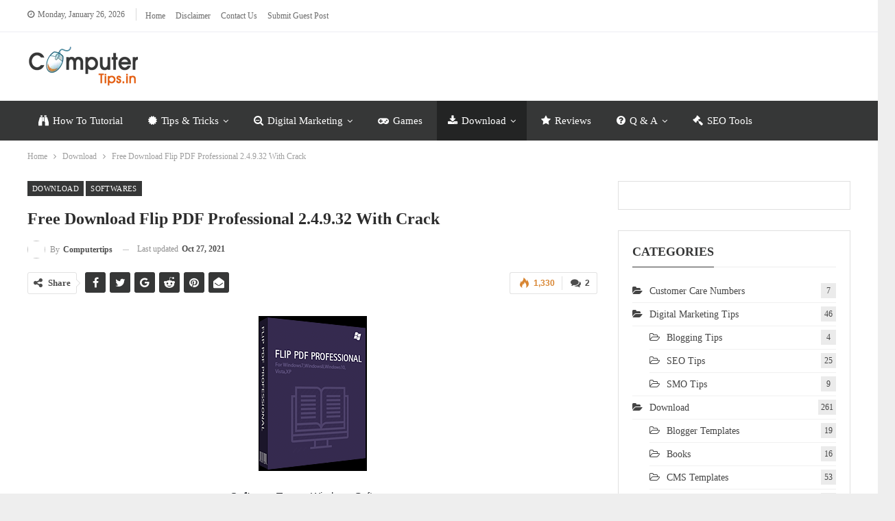

--- FILE ---
content_type: text/html; charset=UTF-8
request_url: https://www.computertips.in/free-download-flip-pdf-professional-2-4-9-32-with-crack/
body_size: 33545
content:
<!DOCTYPE html>
<!--[if IE 8]><html class="ie ie8" lang="en-US" prefix="og: https://ogp.me/ns#"> <![endif]-->
<!--[if IE 9]><html class="ie ie9" lang="en-US" prefix="og: https://ogp.me/ns#"> <![endif]-->
<!--[if gt IE 9]><!--><html lang="en-US" prefix="og: https://ogp.me/ns#"> <!--<![endif]--><head><script data-no-optimize="1" type="72a6ec32daf2ac78c09e881e-text/javascript">var litespeed_docref=sessionStorage.getItem("litespeed_docref");litespeed_docref&&(Object.defineProperty(document,"referrer",{get:function(){return litespeed_docref}}),sessionStorage.removeItem("litespeed_docref"));</script> <meta charset="UTF-8"><meta http-equiv="X-UA-Compatible" content="IE=edge"><meta name="viewport" content="width=device-width, initial-scale=1.0"><link rel="pingback" href="https://www.computertips.in/xmlrpc.php"/><style>img:is([sizes="auto" i], [sizes^="auto," i]) { contain-intrinsic-size: 3000px 1500px }</style><title>Free Download Flip PDF Professional 2.4.9.32 With Crack - Computertips</title><meta name="description" content="Notes:- "/><meta name="robots" content="follow, index, max-snippet:-1, max-video-preview:-1, max-image-preview:large"/><link rel="canonical" href="https://www.computertips.in/free-download-flip-pdf-professional-2-4-9-32-with-crack/" /><meta property="og:locale" content="en_US" /><meta property="og:type" content="article" /><meta property="og:title" content="Free Download Flip PDF Professional 2.4.9.32 With Crack - Computertips" /><meta property="og:description" content="Notes:- " /><meta property="og:url" content="https://www.computertips.in/free-download-flip-pdf-professional-2-4-9-32-with-crack/" /><meta property="og:site_name" content="Computertips" /><meta property="article:publisher" content="https://www.facebook.com/computertipsinfo" /><meta property="article:tag" content="computer and pc software" /><meta property="article:tag" content="computer and pc software free download" /><meta property="article:tag" content="computertips" /><meta property="article:tag" content="Flip PDF Professional 2.4.9.32 With Crack" /><meta property="article:tag" content="Flip PDF Professional 2.4.9.32 With Crack free download" /><meta property="article:tag" content="free download computer and pc software" /><meta property="article:tag" content="free download Flip PDF Professional 2.4.9.32 With Crack" /><meta property="article:tag" content="free download full version Flip PDF Professional 2.4.9.32 With Crack" /><meta property="article:tag" content="free download windows software" /><meta property="article:tag" content="full version Flip PDF Professional 2.4.9.32 With Crack" /><meta property="article:tag" content="full version Flip PDF Professional 2.4.9.32 With Crack free download" /><meta property="article:tag" content="windows software" /><meta property="article:tag" content="windows software free download" /><meta property="article:section" content="Download" /><meta property="og:updated_time" content="2021-10-27T20:42:32+00:00" /><meta property="article:published_time" content="2020-05-25T11:04:24+00:00" /><meta property="article:modified_time" content="2021-10-27T20:42:32+00:00" /><meta name="twitter:card" content="summary_large_image" /><meta name="twitter:title" content="Free Download Flip PDF Professional 2.4.9.32 With Crack - Computertips" /><meta name="twitter:description" content="Notes:- " /><meta name="twitter:site" content="@computertipsin" /><meta name="twitter:creator" content="@computertipsin" /><meta name="twitter:label1" content="Written by" /><meta name="twitter:data1" content="computertips" /><meta name="twitter:label2" content="Time to read" /><meta name="twitter:data2" content="Less than a minute" /> <script type="application/ld+json" class="rank-math-schema">{"@context":"https://schema.org","@graph":[{"@type":["Person","Organization"],"@id":"https://www.computertips.in/#person","name":"computertips","sameAs":["https://www.facebook.com/computertipsinfo","https://twitter.com/computertipsin"],"logo":{"@type":"ImageObject","@id":"https://www.computertips.in/#logo","url":"https://www.computertips.in/wp-content/uploads/2015/08/computertip-logo.png","contentUrl":"https://www.computertips.in/wp-content/uploads/2015/08/computertip-logo.png","caption":"Computertips","inLanguage":"en-US","width":"169","height":"60"},"image":{"@type":"ImageObject","@id":"https://www.computertips.in/#logo","url":"https://www.computertips.in/wp-content/uploads/2015/08/computertip-logo.png","contentUrl":"https://www.computertips.in/wp-content/uploads/2015/08/computertip-logo.png","caption":"Computertips","inLanguage":"en-US","width":"169","height":"60"}},{"@type":"WebSite","@id":"https://www.computertips.in/#website","url":"https://www.computertips.in","name":"Computertips","alternateName":"Computertips","publisher":{"@id":"https://www.computertips.in/#person"},"inLanguage":"en-US"},{"@type":"ImageObject","@id":"https://www.computertips.in/wp-content/uploads/2020/05/Flip-PDF-Professional-Crack.png","url":"https://www.computertips.in/wp-content/uploads/2020/05/Flip-PDF-Professional-Crack.png","width":"158","height":"226","caption":"Free Download Flip PDF Professional 2.4.9.32 With Crack","inLanguage":"en-US"},{"@type":"WebPage","@id":"https://www.computertips.in/free-download-flip-pdf-professional-2-4-9-32-with-crack/#webpage","url":"https://www.computertips.in/free-download-flip-pdf-professional-2-4-9-32-with-crack/","name":"Free Download Flip PDF Professional 2.4.9.32 With Crack - Computertips","datePublished":"2020-05-25T11:04:24+00:00","dateModified":"2021-10-27T20:42:32+00:00","isPartOf":{"@id":"https://www.computertips.in/#website"},"primaryImageOfPage":{"@id":"https://www.computertips.in/wp-content/uploads/2020/05/Flip-PDF-Professional-Crack.png"},"inLanguage":"en-US"},{"@type":"Person","@id":"https://www.computertips.in/author/d1f117ecb0fa87be/","name":"computertips","description":"Find all type of PC Laptop Mobile Security Tips and Tricks, SEO SMO Tips, Digital Marketing Tips, Blogging Tips, Mobile and Tablet Security Tips, Interview Question and Answer, Watch Free Tutorials, Tech Review and Free Download Software, Ebook, Games, Mobile Apps and Games at Computertips.in.","url":"https://www.computertips.in/author/d1f117ecb0fa87be/","image":{"@type":"ImageObject","@id":"https://www.computertips.in/wp-content/uploads/2015/08/computertips-logo-e1686775675196.jpg","url":"https://www.computertips.in/wp-content/uploads/2015/08/computertips-logo-e1686775675196.jpg","caption":"computertips","inLanguage":"en-US"}},{"@type":"BlogPosting","headline":"Free Download Flip PDF Professional 2.4.9.32 With Crack","datePublished":"2020-05-25T11:04:24+00:00","dateModified":"2021-10-27T20:42:32+00:00","articleSection":"Download, Softwares","author":{"@id":"https://www.computertips.in/author/d1f117ecb0fa87be/","name":"computertips"},"publisher":{"@id":"https://www.computertips.in/#person"},"description":"Notes:-\u00a0","name":"Free Download Flip PDF Professional 2.4.9.32 With Crack","@id":"https://www.computertips.in/free-download-flip-pdf-professional-2-4-9-32-with-crack/#richSnippet","isPartOf":{"@id":"https://www.computertips.in/free-download-flip-pdf-professional-2-4-9-32-with-crack/#webpage"},"image":{"@id":"https://www.computertips.in/wp-content/uploads/2020/05/Flip-PDF-Professional-Crack.png"},"inLanguage":"en-US","mainEntityOfPage":{"@id":"https://www.computertips.in/free-download-flip-pdf-professional-2-4-9-32-with-crack/#webpage"}}]}</script> <meta property="og:locale" content="en_us"/><meta property="og:site_name" content="Computertips"/><meta property="og:url" content="https://www.computertips.in/free-download-flip-pdf-professional-2-4-9-32-with-crack/"/><meta property="og:title" content="Free Download Flip PDF Professional 2.4.9.32 With Crack"/><meta property="og:image" content="https://www.computertips.in/wp-content/uploads/2020/05/Flip-PDF-Professional-Crack.png"/><meta property="article:section" content="Softwares"/><meta property="article:tag" content="windows software free download"/><meta property="og:description" content="Software Type  : Windows SoftwareName : Flip PDF ProfessionalVersion : 2.4.9.32Size : 143.8 MBLanguage : EnglishOperating System (OS) : Windows 7/8/10Notes:- 1- Download latest version from above links2- Install program &amp; do not run3- Copy Crack "/><meta property="og:type" content="article"/><meta name="twitter:card" content="summary"/><meta name="twitter:url" content="https://www.computertips.in/free-download-flip-pdf-professional-2-4-9-32-with-crack/"/><meta name="twitter:title" content="Free Download Flip PDF Professional 2.4.9.32 With Crack"/><meta name="twitter:description" content="Software Type  : Windows SoftwareName : Flip PDF ProfessionalVersion : 2.4.9.32Size : 143.8 MBLanguage : EnglishOperating System (OS) : Windows 7/8/10Notes:- 1- Download latest version from above links2- Install program &amp; do not run3- Copy Crack "/><meta name="twitter:image" content="https://www.computertips.in/wp-content/uploads/2020/05/Flip-PDF-Professional-Crack.png"/><link rel='dns-prefetch' href='//fonts.googleapis.com' /><style id="litespeed-ccss">ul{box-sizing:border-box}.entry-content{counter-reset:footnotes}:root{--wp--preset--font-size--normal:16px;--wp--preset--font-size--huge:42px}.aligncenter{clear:both}body{--wp--preset--color--black:#000;--wp--preset--color--cyan-bluish-gray:#abb8c3;--wp--preset--color--white:#fff;--wp--preset--color--pale-pink:#f78da7;--wp--preset--color--vivid-red:#cf2e2e;--wp--preset--color--luminous-vivid-orange:#ff6900;--wp--preset--color--luminous-vivid-amber:#fcb900;--wp--preset--color--light-green-cyan:#7bdcb5;--wp--preset--color--vivid-green-cyan:#00d084;--wp--preset--color--pale-cyan-blue:#8ed1fc;--wp--preset--color--vivid-cyan-blue:#0693e3;--wp--preset--color--vivid-purple:#9b51e0;--wp--preset--gradient--vivid-cyan-blue-to-vivid-purple:linear-gradient(135deg,rgba(6,147,227,1) 0%,#9b51e0 100%);--wp--preset--gradient--light-green-cyan-to-vivid-green-cyan:linear-gradient(135deg,#7adcb4 0%,#00d082 100%);--wp--preset--gradient--luminous-vivid-amber-to-luminous-vivid-orange:linear-gradient(135deg,rgba(252,185,0,1) 0%,rgba(255,105,0,1) 100%);--wp--preset--gradient--luminous-vivid-orange-to-vivid-red:linear-gradient(135deg,rgba(255,105,0,1) 0%,#cf2e2e 100%);--wp--preset--gradient--very-light-gray-to-cyan-bluish-gray:linear-gradient(135deg,#eee 0%,#a9b8c3 100%);--wp--preset--gradient--cool-to-warm-spectrum:linear-gradient(135deg,#4aeadc 0%,#9778d1 20%,#cf2aba 40%,#ee2c82 60%,#fb6962 80%,#fef84c 100%);--wp--preset--gradient--blush-light-purple:linear-gradient(135deg,#ffceec 0%,#9896f0 100%);--wp--preset--gradient--blush-bordeaux:linear-gradient(135deg,#fecda5 0%,#fe2d2d 50%,#6b003e 100%);--wp--preset--gradient--luminous-dusk:linear-gradient(135deg,#ffcb70 0%,#c751c0 50%,#4158d0 100%);--wp--preset--gradient--pale-ocean:linear-gradient(135deg,#fff5cb 0%,#b6e3d4 50%,#33a7b5 100%);--wp--preset--gradient--electric-grass:linear-gradient(135deg,#caf880 0%,#71ce7e 100%);--wp--preset--gradient--midnight:linear-gradient(135deg,#020381 0%,#2874fc 100%);--wp--preset--font-size--small:13px;--wp--preset--font-size--medium:20px;--wp--preset--font-size--large:36px;--wp--preset--font-size--x-large:42px;--wp--preset--spacing--20:.44rem;--wp--preset--spacing--30:.67rem;--wp--preset--spacing--40:1rem;--wp--preset--spacing--50:1.5rem;--wp--preset--spacing--60:2.25rem;--wp--preset--spacing--70:3.38rem;--wp--preset--spacing--80:5.06rem;--wp--preset--shadow--natural:6px 6px 9px rgba(0,0,0,.2);--wp--preset--shadow--deep:12px 12px 50px rgba(0,0,0,.4);--wp--preset--shadow--sharp:6px 6px 0px rgba(0,0,0,.2);--wp--preset--shadow--outlined:6px 6px 0px -3px rgba(255,255,255,1),6px 6px rgba(0,0,0,1);--wp--preset--shadow--crisp:6px 6px 0px rgba(0,0,0,1)}.bsac-clearfix:after,.bsac-clearfix:before{content:"";display:table}.bsac-clearfix:after{clear:both}.bsac-clearfix{zoom:1}.bsac.bsac-align-center{text-align:center}.bsac.bsac-align-right{text-align:right}.bsac .bsac-container{overflow:hidden;-webkit-box-sizing:border-box;-moz-box-sizing:border-box;box-sizing:border-box;margin-bottom:10px}html{font-family:sans-serif;-ms-text-size-adjust:100%;-webkit-text-size-adjust:100%}body{margin:0}article,aside,header,main,nav,section{display:block}a{background-color:transparent}b{font-weight:700}h1{font-size:2em;margin:.67em 0}img{border:0}input,textarea{color:inherit;font:inherit;margin:0}input::-moz-focus-inner{border:0;padding:0}input{line-height:normal}textarea{overflow:auto}*{-webkit-box-sizing:border-box;-moz-box-sizing:border-box;box-sizing:border-box}:after,:before{-webkit-box-sizing:border-box;-moz-box-sizing:border-box;box-sizing:border-box}html{font-size:10px}body{font-family:"Helvetica Neue",Helvetica,Arial,sans-serif;font-size:14px;line-height:1.42857143;color:#333;background-color:#fff}input,textarea{font-family:inherit;font-size:inherit;line-height:inherit}a{color:#444;text-decoration:none}img{vertical-align:middle}.h1,h1{font-family:inherit;font-weight:500;line-height:1.1;color:inherit}.h1,h1{margin-top:20px;margin-bottom:10px}.h1,h1{font-size:36px}p{margin:0 0 10px}ul{margin-top:0;margin-bottom:10px}ul ul{margin-bottom:0}.container{margin-right:auto;margin-left:auto;padding-left:15px;padding-right:15px}@media (min-width:768px){.container{width:750px}}@media (min-width:992px){.container{width:970px}}@media (min-width:1200px){.container{width:1170px}}.row{margin-left:-15px;margin-right:-15px}.col-sm-4,.col-sm-8,.col-xs-4,.col-xs-8{position:relative;min-height:1px;padding-left:15px;padding-right:15px}.col-xs-4,.col-xs-8{float:left}.col-xs-8{width:66.66666667%}.col-xs-4{width:33.33333333%}@media (min-width:768px){.col-sm-4,.col-sm-8{float:left}.col-sm-8{width:66.66666667%}.col-sm-4{width:33.33333333%}}label{display:inline-block;max-width:100%;margin-bottom:5px;font-weight:700}.tab-content>.tab-pane{display:none;visibility:hidden}.tab-content>.active{display:block;visibility:visible}.clearfix:after,.clearfix:before,.container:after,.container:before,.row:after,.row:before{content:" ";display:table}.clearfix:after,.container:after,.row:after{clear:both}@-ms-viewport{width:device-width}@media (max-width:767px){.hidden-xs{display:none!important}}.fa{display:inline-block;font:normal normal normal 14px/1 FontAwesome;font-size:inherit;text-rendering:auto;-webkit-font-smoothing:antialiased;-moz-osx-font-smoothing:grayscale}.fa-star:before{content:"\f005"}.fa-close:before{content:"\f00d"}.fa-search-minus:before{content:"\f010"}.fa-download:before{content:"\f019"}.fa-headphones:before{content:"\f025"}.fa-edit:before{content:"\f044"}.fa-question-circle:before{content:"\f059"}.fa-arrow-up:before{content:"\f062"}.fa-eye:before{content:"\f06e"}.fa-key:before{content:"\f084"}.fa-comments:before{content:"\f086"}.fa-twitter:before{content:"\f099"}.fa-facebook:before{content:"\f09a"}.fa-certificate:before{content:"\f0a3"}.fa-pinterest:before{content:"\f0d2"}.fa-gavel:before{content:"\f0e3"}.fa-cloud-download:before{content:"\f0ed"}.fa-angle-left:before{content:"\f104"}.fa-angle-right:before{content:"\f105"}.fa-mobile:before{content:"\f10b"}.fa-google:before{content:"\f1a0"}.fa-share-alt:before{content:"\f1e0"}.fa-binoculars:before{content:"\f1e5"}.fa-whatsapp:before{content:"\f232"}.fa-object-group:before{content:"\f247"}.fa-reddit-alien:before{content:"\f281"}.fa-envelope-open:before{content:"\f2b6"}body{font:14px/1.7 Lato,sans-serif;color:#5f6569;-webkit-text-size-adjust:100%;text-rendering:optimizeLegibility;font-size-adjust:auto}.site-header .site-branding .logo,h1{color:#2d2d2d}h1{line-height:1.3}h1{font-size:34px}a{text-decoration:none}textarea{height:36px;width:100%;padding:6px 12px;font-size:14px;line-height:1.42857143;color:#555;background-color:#fff;background-image:none;border:1px solid #ccc;border-radius:0;-webkit-box-shadow:inset 0 1px 1px rgba(0,0,0,.075);box-shadow:inset 0 1px 1px rgba(0,0,0,.075)}textarea{display:block;width:100%;height:auto;background-color:#fff}ul.menu{padding:0;margin:0;list-style:none}ul.menu a{text-decoration:none}ul.menu ul{list-style:none;padding:0;margin:0}ul.menu>li{float:left}ul.menu li>a{position:relative}ul.menu>li .sub-menu{background-color:#eee;position:absolute;top:102%;top:calc(100% + 1px);z-index:100;width:200px}ul.menu>li .sub-menu .sub-menu{left:99.4%;top:0!important}ul.menu li.menu-have-icon>a>.bf-icon{margin-right:6px;display:inline-block}ul.menu li.menu-item-has-children>a:after{display:inline-block;font-family:FontAwesome;font-style:normal;font-weight:400;line-height:26px;-webkit-font-smoothing:antialiased;-moz-osx-font-smoothing:grayscale;content:'\f107';margin-left:6px;font-size:13px}ul.menu .sub-menu>li.menu-item-has-children>a:after{position:absolute;right:10px;top:5px;content:'\f105'}ul.menu li.menu-have-icon .bf-icon{margin-right:10px}ul.menu .sub-menu>li>a{display:block;border-bottom:1px solid rgba(0,0,0,.04)}ul.menu .sub-menu>li:last-child a{border-bottom:none!important}ul.menu .mega-menu,ul.menu .sub-menu{z-index:-1;display:none;visibility:hidden}.site-header .content-wrap{overflow:visible!important}.site-header>.header-inner>.content-wrap>.container{position:relative}.site-header .site-branding{margin:0}.site-header .site-branding .logo{margin:0;line-height:0;font-size:50px}.site-header .site-branding .logo img{max-width:100%}.site-header .site-branding .logo .site-title{display:none}.site-header>.header-inner .row-height{display:table;table-layout:fixed;width:100%}.site-header>.header-inner .logo-col,.site-header>.header-inner .sidebar-col{display:table-cell;float:none;height:100%;vertical-align:middle}.site-header .header-inner .row{position:relative}.main-menu>li{margin-right:10px}.main-menu>li>a{line-height:48px;display:inline-block;padding:0 12px}.main-menu .sub-menu>li>a{padding:0 16px 0 10px;line-height:40px}.main-menu.menu>li .sub-menu{width:210px;background-color:#fff;-webkit-box-shadow:0 7px 7px rgba(0,0,0,.15);-moz-box-shadow:0 7px 7px rgba(0,0,0,.15);box-shadow:0 7px 7px rgba(0,0,0,.15)}.main-menu.menu .sub-menu li>a{line-height:1.7;padding:8px 16px}.main-menu.menu .sub-menu>li{position:relative}.main-menu.menu .sub-menu>li,.main-menu.menu .sub-menu>li>a{color:#434343}.main-menu.menu .sub-menu>li.menu-item-has-children>a:after{top:7px}.main-menu.menu .sub-menu>li>a{border-bottom:1px solid rgba(0,0,0,.04)}.main-menu.menu .sub-menu .sub-menu>li>a{border-bottom:1px solid rgba(0,0,0,.06)}.main-menu.menu>li>a:before{content:'';display:block;width:20%;height:3px;position:absolute;bottom:0;left:50%;transform:translateX(-50%);visibility:hidden}.main-menu.menu>li.current-menu-parent>a:before{width:100%;visibility:visible}.top-menu>li{line-height:25px;margin-right:15px}.top-menu.menu li{position:relative}.top-menu.menu li>a{color:#707070}.menu .mega-menu{width:100%;position:absolute;left:0;top:102%;top:calc(100% + 1px);z-index:100;background-color:#fff;-wbkit-box-shadow:0 8px 14px rgba(0,0,0,.2);-moz-box-shadow:0 8px 14px rgba(0,0,0,.2);box-shadow:0 8px 14px rgba(0,0,0,.2);text-align:left}.mega-menu.tabbed-grid-posts .listing.listing-grid{display:inline-block;width:100%}.site-header .listing-item-grid-1 .title{line-height:22px;font-size:15px}.site-header .bs-pagination{margin:5px 0 0}.tabbed-grid-posts{position:relative}.tabbed-grid-posts:before{content:'';background-color:#fbfbfb;width:220px;position:absolute;top:0;left:0;bottom:0;display:inline-block;border-right:1px solid #dedede}.tabbed-grid-posts .tabs-section{list-style:none;width:220px;max-width:220px;text-align:left;position:relative;z-index:1;float:left;padding:23px 23px 0;margin:0}.tabbed-grid-posts .tabs-section a{display:block;font-size:14px;font-weight:500;color:#333!important;padding:5px 17px;border:1px solid transparent;text-transform:capitalize}.tabbed-grid-posts .tabs-section a .fa{margin-right:4px;color:#adadad}.tabbed-grid-posts .tabs-section .active a .fa{color:inherit}.tabbed-grid-posts .tab-content{display:block;padding:23px 23px 23px 245px}.tabbed-grid-posts .listing.listing-grid-1 .listing-item-grid-1{margin-bottom:5px}.tabbed-grid-posts .listing.listing-grid-1.columns-3 .listing-item:nth-child(3n-2){padding-right:12px!important;clear:left!important}.tabbed-grid-posts .listing.listing-grid-1.columns-3 .listing-item:nth-child(1){clear:none!important}.tabbed-grid-posts .listing.columns-3 .listing-item:nth-child(3n-1){padding:0 6px!important}.tabbed-grid-posts .listing.columns-3 .listing-item:nth-child(3n+3){padding-left:12px!important}.main-menu-wrapper{position:relative;margin-left:auto;margin-right:auto}.main-menu-wrapper .main-menu-container{position:relative}.site-header.full-width .main-menu-wrapper{border-top:1px solid #dedede;border-bottom:3px solid #dedede;background:#fff}body.boxed .site-header .main-menu-wrapper{margin-left:auto;margin-right:auto;width:100%}.menu .mega-menu,ul.menu>li .sub-menu{top:107%;top:calc(100% + 3px)}.site-header.header-style-2 .header-inner{padding:20px 0}.site-header.header-style-2 .main-menu.menu{height:68px;overflow-y:hidden;margin-bottom:-3px;padding-top:20px;margin-top:-20px}.site-header.header-style-2.full-width .main-menu.menu .mega-menu,.site-header.header-style-2.full-width .main-menu.menu>li .sub-menu{top:100%}.site-header.header-style-2 .main-menu.menu>li{float:left;display:inline-block;margin:0 5px 0 0}.site-header.header-style-2 .main-menu.menu .sub-menu{text-align:left}@media only screen and (max-width:992px){.main-menu>li{margin-right:10px}.main-menu>li>a{padding:0 4px}}.rh-header{display:none;min-width:300px;z-index:1;position:relative}.rh-header .rh-container{background-color:#222}@media only screen and (max-width:700px){body .site-header,body.bs-hide-ha .site-header{display:none}.rh-header{display:block}}.rh-header .menu-container{position:absolute;top:0;right:0}.rh-header .menu-container .menu-handler{color:#fff;width:54px;height:54px;text-align:center;display:inline-block;font-size:18px;background-color:rgba(255,255,255,.05);position:relative;border-left:1px solid rgba(0,0,0,.07);float:right}.rh-header .menu-container .menu-handler .lines{display:inline-block;width:22px;height:2px;background:#ecf0f1;position:relative;margin-top:25.5px}.rh-header .menu-container .menu-handler .lines:after,.rh-header .menu-container .menu-handler .lines:before{display:inline-block;width:22px;height:2px;background:#ecf0f1;position:absolute;left:0;content:''}.rh-header .menu-container .menu-handler .lines:before{top:8px}.rh-header .menu-container .menu-handler .lines:after{top:-8px}.rh-cover .rh-c-m .resp-menu li{display:block;line-height:46px;float:none;position:relative}.rh-cover .rh-c-m .resp-menu li>a{padding:0 0 0 3px;color:#fff;display:block;position:relative;font-size:14px;border-bottom:none}.rh-cover .rh-c-m .resp-menu>li>a{border-bottom:2px solid rgba(255,255,255,.05)}.rh-cover .rh-c-m .resp-menu li.menu-item-has-children>a:after{display:none}.rh-cover .rh-c-m .resp-menu .sub-menu{display:none;visibility:visible;opacity:1!important;transform:none!important;animation-name:none!important;position:relative;top:inherit!important;left:inherit!important;right:auto!important;background-color:transparent;width:100%;margin-top:1px;z-index:1}.rh-cover .rh-c-m .resp-menu .sub-menu>li:last-child>a{border-bottom:2px solid rgba(255,255,255,.04)!important}.rh-cover .rh-c-m .resp-menu .sub-menu>li>a{font-size:13px}.rh-cover .rh-c-m .resp-menu .sub-menu{padding-left:22px}.rh-cover .rh-c-m .resp-menu li li{line-height:28px}.rh-cover .rh-c-m .resp-menu .sub-menu>li:last-child>a{padding-bottom:8px;margin-bottom:5px}.rh-header .logo-container{padding:0 0 0 15px;line-height:54px;height:54px}.rh-header .logo-container.rh-img-logo{font-size:0}.rh-header .logo-container img{max-height:80%;max-width:80%}.rh-header .logo-container a{color:#fff}.rh-cover{position:fixed;top:0;left:-99%;z-index:9999;width:100%;visibility:hidden;overflow:auto;background:#191919;height:101%;height:calc(100% + 1px)}.noscroll{overflow:hidden}@media (max-width:767px){body{background-color:#f3f3f3!important}.main-wrap{background-color:#fff;overflow:auto;margin:auto;width:100%}}.rh-cover:before{height:60px;content:'';width:100%;position:absolute;background-color:#fff;opacity:.08;box-shadow:0 0 32px 0 #000;z-index:-1}.rh-cover .rh-close{width:20px;height:20px;position:absolute;right:25px;display:inline-block;top:21px;z-index:10}.rh-cover .rh-close:after,.rh-cover .rh-close:before{content:'';width:2px;height:18px;position:absolute;left:50%;margin-left:-1px;top:50%;margin-top:-10px;opacity:.65;background:#fff;transform:rotate(45deg);border-radius:5px}.rh-cover .rh-close:after{-webkit-transform:rotate(-45deg);-moz-transform:rotate(-45deg);transform:rotate(-45deg)}.rh-cover .rh-panel{padding:27px;position:absolute;top:0;left:0;width:100%}.rh-cover .rh-p-h{line-height:60px;margin:-27px -27px 20px;padding:0 23px;font-size:14px;color:#fff;height:60px;position:relative}.rh-header.light .rh-container{background:#fff;border-bottom:1px solid #e5e5e5}.rh-header.light .logo-container a{color:#2c2c2c}.rh-header.light .menu-container .menu-handler .lines,.rh-header.light .menu-container .menu-handler .lines:after,.rh-header.light .menu-container .menu-handler .lines:before{background:#2c2c2c}.topbar{height:35px;overflow:hidden}.topbar .topbar-inner{padding:4px 0}.topbar.topbar-style-1 .section-menu{height:26px}.topbar.topbar-style-1 .section-menu{max-width:80%}.topbar.topbar-style-1 .section-menu:first-child:last-child{max-width:100%}.site-header.full-width .topbar{border-bottom:1px solid #efefef;border-bottom:1px solid rgba(0,0,0,.07)}.topbar .topbar-date{color:#fff;display:inline-block;padding:3px 10px;line-height:18px;position:relative;top:-1px}body{background:#fff;text-decoration-skip:ink}body.boxed{background-color:#eee;overflow-x:hidden}body.boxed .content-wrap{padding-left:5px;padding-right:5px}body.boxed .bf-breadcrumb>.bf-breadcrumb-container{margin-left:5px!important;margin-right:5px!important}body.boxed .mega-menu .content-wrap{padding-left:2.5px;padding-right:2.5px}@media (max-width:980px){body.boxed .content-wrap,body.boxed .mega-menu .content-wrap{padding-left:0;padding-right:0}body.boxed .bf-breadcrumb>.bf-breadcrumb-container{padding-left:0!important;padding-right:0!important}}.main-wrap{margin:0 auto}.content-wrap,.main-wrap,main.content-container{position:relative}.main-wrap .container{width:100%}@media (min-width:768px){.boxed .main-wrap{width:100%!important}}@media only screen and (max-width:768px){.boxed .main-wrap{max-width:100%!important}}body.boxed .main-wrap{max-width:1180px;padding:0;background-color:#fff;-webkit-box-sizing:inherit;-moz-box-sizing:inherit;box-sizing:inherit;-webkit-box-shadow:0 0 2px rgba(0,0,0,.27);-moz-box-shadow:0 0 2px rgba(0,0,0,.27);box-shadow:0 0 2px rgba(0,0,0,.27)}.container{margin-right:auto;margin-left:auto;padding-left:25px;padding-right:25px;width:100%;max-width:1180px}@media only screen and (max-width:992px){.container{padding-left:20px;padding-right:20px}}@media only screen and (max-width:480px){.container{padding-left:15px;padding-right:15px}.col-sm-4,.col-sm-8,.col-xs-4,.col-xs-8{padding-left:15px!important;padding-right:15px!important}}.content-wrap{margin:0 auto;padding:0;min-width:300px}.container{width:100%}@media only screen and (max-width:668px){.layout-2-col{margin-top:20px!important}}.term-badges .term-badge{display:inline-block;line-height:0}.term-badges a{color:#8b8b8b;padding:0 0 4px}.term-badges.floated a{padding:2px 7px;color:#fff;margin-right:3px;margin-bottom:3px;display:inline-block;line-height:1.7;max-width:150px;white-space:nowrap;overflow:hidden;text-overflow:ellipsis;vertical-align:top}.term-badges.floated{position:absolute;top:0;left:0;z-index:1;line-height:0;font-size:0}.img-holder{position:relative;width:80px;display:inline-block;float:left;margin-right:15px}.bs-ll-a .img-holder:before{opacity:1;background-color:#e9ebee;background-image:linear-gradient(to left,#e9ebee 0,#f4f5f6 20%,#e9ebee 40%,#e9ebee 100%);background-repeat:no-repeat;background-size:1000px 900px;-webkit-animation:bs-lazy-anim 1s infinite linear forwards;-moz-animation:bs-lazy-anim 1s infinite linear forwards;animation:bs-lazy-anim 1.01s infinite linear forwards}@-webkit-keyframes bs-lazy-anim{from{background-position:-800px 0}to{background-position:400px 0}}@keyframes bs-lazy-anim{from{background-position:-800px 0}to{background-position:400px 0}}.img-holder:before{display:block;content:" ";width:100%;padding-top:70%}.post-meta{padding-top:2px;font-style:inherit}.post-meta .time{margin-right:10px}.post-meta .post-author-avatar img{margin-right:5px;margin-top:-2px}.post-meta>span:last-child{margin-right:0!important}.container{margin-right:auto!important;margin-left:auto!important}.listing .listing-item{min-height:0}.listing.columns-1 .listing-item{width:100%;float:none}.listing.columns-3 .listing-item{width:33.3333%;float:left}.listing.columns-3 .listing-item:nth-child(3n-1){padding-left:9px;padding-right:9px}.listing.columns-3 .listing-item:nth-child(3n-2){padding-right:18px;clear:left}.listing.columns-3 .listing-item:nth-child(3n+3){padding-left:18px}@media only screen and (max-width:600px){.listing.columns-3 .listing-item{width:50%}.listing.columns-3 .listing-item:nth-child(odd){padding-left:0;padding-right:13px;clear:left}.listing.columns-3 .listing-item:nth-child(even){padding-left:13px;padding-right:0;clear:none}}@media only screen and (max-width:500px){.listing.columns-3 .listing-item{width:100%!important;padding-left:0!important;padding-right:0!important;clear:none!important}}.single-post-content .term-badges.floated a{max-width:auto}.entry-content{font-size:14px;line-height:1.6;color:#4a4a4a;padding-bottom:20px}.entry-content ul{margin-bottom:17px}.entry-content img{max-width:100%;height:auto}.entry-content img.aligncenter{display:block;margin:15px auto 25px}.comment-respond .comment-reply-title{position:absolute;top:-16px;left:20px;right:20px;margin:0;line-height:16px}.comment-respond .comment-reply-title:empty{display:none}.comment-respond #cancel-comment-reply-link{display:inline-block;padding:6px 12px;text-transform:uppercase}.comment-respond #cancel-comment-reply-link{float:right;color:#fff!important}.back-top{color:#fff;width:40px;height:40px;position:fixed;bottom:10px;right:10px;text-align:center;line-height:42px;z-index:999;opacity:0;visibility:hidden;font-size:16px;-webkit-box-shadow:0 1px 2px 0 rgba(0,0,0,.09);-moz-box-shadow:0 1px 2px 0 rgba(0,0,0,.09);box-shadow:0 1px 2px 0 rgba(0,0,0,.09)}@-webkit-keyframes bs-fadeInDown{from{opacity:0;-webkit-transform:translate3d(0,-10px,0);transform:translate3d(0,-10px,0)}to{opacity:1;-webkit-transform:none;transform:none}}@keyframes bs-fadeInDown{from{opacity:0;-webkit-transform:translate3d(0,-10px,0);transform:translate3d(0,-10px,0)}to{opacity:1;-webkit-transform:none;transform:none}}.bs-tab-anim.bs-tab-animated.active{-webkit-animation-duration:.55s;animation-duration:.55s;-webkit-animation-fill-mode:both;animation-fill-mode:both;-webkit-animation-name:bs-fadeInDown;animation-name:bs-fadeInDown;-webkit-animation-timing-function:cubic-bezier(.55,-.01,.19,.98);animation-timing-function:cubic-bezier(.55,-.01,.19,.98)}.bs-pagination{margin:15px 0 0}.bs-pagination-label{color:#9c9c9c;color:rgba(138,138,138,.83);font-size:11px;margin-left:4px}.btn-bs-pagination{border:1px solid #d4d4d4;border:1px solid rgba(138,138,138,.33);color:#9c9c9c!important;color:rgba(138,138,138,.83)!important;font-size:11px!important;padding:0 6px;display:inline-block;line-height:22px!important;min-width:26px;text-align:center!important;text-transform:uppercase!important}.btn-bs-pagination.disabled{opacity:.5}.btn-bs-pagination .fa{font-weight:700}.btn-bs-pagination.next .fa{margin-left:2px}.btn-bs-pagination.prev .fa{margin-right:2px}.bs-pagination-wrapper{position:relative}@media only screen and (max-width:1000px){.container{width:100%}.content-wrap{padding:0}}@media only screen and (max-width:420px){.widget{margin-bottom:15px}}@media only screen and (max-width:668px){body{padding:0}}.bf-breadcrumb .bf-breadcrumb-items{padding:0;margin:0;list-style:none;font-size:0}.bf-breadcrumb .bf-breadcrumb-item{display:inline-block;font-size:12px;line-height:22px}.bf-breadcrumb .bf-breadcrumb-item:after{display:inline-block;font-family:FontAwesome;font-style:normal;font-weight:400;line-height:22px;-webkit-font-smoothing:antialiased;-moz-osx-font-smoothing:grayscale;content:'\f105';margin-left:9px;margin-right:9px;color:#929292;vertical-align:top}.bf-breadcrumb .bf-breadcrumb-item.bf-breadcrumb-end:after,.bf-breadcrumb .bf-breadcrumb-item:last-child:after{display:none}.bf-breadcrumb .bf-breadcrumb-item span{vertical-align:top}.bf-breadcrumb .bf-breadcrumb-item a,.bf-breadcrumb .bf-breadcrumb-item span{color:#9e9e9e;display:inline-block}.bf-breadcrumb.bc-top-style{padding:7px 0 0}@media only screen and (max-width:680px){body.single .bf-breadcrumb .bf-breadcrumb-item:last-child{display:none}}.sidebar-column-primary{z-index:1000}.listing-item-grid-1{margin-bottom:22px}.listing-item-grid-1 .featured{position:relative;line-height:0;margin-bottom:13px}.listing-item-grid-1 .featured .img-holder{width:100%;margin:0;float:none;display:block}.listing-item-grid-1 .featured .img-holder:before{padding-top:58%}.listing-item-grid-1 .title{margin:0 0 6px}.listing-item-grid-1 .title a{color:inherit;text-transform:inherit}.listing-item-grid.simple-grid .featured{margin-bottom:7px}.listing-item-grid.simple-grid .featured .img-holder:before{padding-top:66%}.listing-item-tb-1{margin-bottom:22px;position:relative}.listing-item-tb-1:last-child{margin-bottom:0}.listing-item-tb-1 .title{margin:0}.listing-item-tb-1 .title a{color:inherit}.listing-item-tb-1 .featured{margin-right:13px;float:left;position:relative;line-height:0}.listing-item-tb-1 .img-holder{width:86px;margin-right:0;float:none}.listing-item-tb-1 .img-holder:before{padding-top:74%}.more-stories{display:none;position:fixed;right:-330px;bottom:70px;z-index:9999;border:1px solid #ddd;-webkit-box-shadow:-2px 2px 8px 0 rgba(0,0,0,.1);-moz-box-shadow:-2px 2px 8px 0 rgba(0,0,0,.1);box-shadow:-2px 2px 8px 0 rgba(0,0,0,.1);padding:10px 20px;background:#fff;width:325px;max-width:60%}.more-stories:before{content:'';display:inline-block;height:4px;position:absolute;left:-1px;right:-1px;top:-4px}.more-stories.right{border-right-width:0}.more-stories-title{text-align:center;padding-bottom:10px;font-weight:700;font-size:16px;text-transform:uppercase;color:#313131;border-bottom:1px solid #f0f0f0}.more-stories .listing{padding-top:15px}.more-stories .bs-pagination:last-child{margin-bottom:10px}.more-stories-close{float:left;color:#cecece}.more-stories .listing-item{margin-bottom:8px}.more-stories .listing-item:last-child{margin-bottom:0}@media only screen and (max-width:680px){.more-stories{display:none!important}}.widget ul{padding-left:20px;margin-bottom:0}.widget li{margin-bottom:7px}.widget li:last-child{margin-bottom:0}.widget li>ul{margin-top:10px}.widget.widget_categories ul{list-style:none;padding-left:0}.widget.widget_categories ul:last-child{margin-bottom:0}.widget.widget_categories ul li{border-bottom:1px solid #f5f5f5;border-bottom:1px solid rgba(0,0,0,.06);margin-bottom:5px;padding-bottom:5px}.widget.widget_categories ul li a{text-transform:capitalize;font-size:14px}.widget.widget_categories ul li:last-child{border-bottom:none;margin-bottom:0;padding-bottom:0}.widget.widget_categories ul li a:before{display:inline-block;font-family:FontAwesome;font-style:normal;font-weight:400;-webkit-font-smoothing:antialiased;-moz-osx-font-smoothing:grayscale;content:'\f07c';margin-right:10px}.widget.widget_categories .children a:before{content:'\f115'}.widget.widget_categories .post-count{float:right;color:#444;min-width:22px;height:22px;line-height:22px;font-size:12px;padding:0 4px;background:#eee;background:rgba(0,0,0,.08);text-align:center}.widget.widget_categories ul.children{border-top:1px solid #f5f5f5;border-top:1px solid rgba(0,0,0,.06);margin-top:5px;padding-top:5px;padding-left:25px}.widget.widget_categories ul.children li:last-child{margin-bottom:0;padding-bottom:0}.section-heading{margin:0 0 15px;font-size:16px;line-height:20px;position:relative}.section-heading .h-text,.section-heading:after{display:inline-block}.section-heading:after{background:rgba(0,0,0,.08);content:'';height:4px;position:absolute;top:0;left:0;width:100%}.section-heading .h-text{position:relative;z-index:1}.section-heading.sh-t5{padding:0 0 3px}.section-heading.sh-t5:after{display:none}.section-heading.sh-t5:before{content:'';display:inline-block;height:3px;position:absolute;top:inherit;bottom:0;left:0;width:100%;background:#ededed;background:rgba(0,0,0,.07)}.section-heading.sh-t5>.h-text:last-child:first-child{position:relative}.section-heading.sh-t5>.h-text:last-child:first-child:before{display:inline-block;content:'';position:absolute;left:0;right:0;height:3px;bottom:-3px;background:#000}.section-heading.sh-t5 .h-text{padding:0;line-height:36px}.post-meta.single-post-meta,.post-meta.single-post-meta a{color:#3a3a3a}.post-meta.single-post-meta .post-author-avatar,.post-meta.single-post-meta .time{float:none;margin:0 12px 0 0;white-space:nowrap;line-height:26px;display:inline-block}.post-meta.single-post-meta>a+span:before{content:' ';display:inline-block;width:9px;margin-right:12px;height:1px;background:rgba(0,0,0,.23);vertical-align:middle}.post-meta.single-post-meta b{color:#4d4d4d;margin-left:2px}.post-meta.single-post-meta .post-author-a.post-author-avatar .avatar{border-radius:50%;margin:0}.post-meta.single-post-meta .post-author-a.post-author-avatar .avatar+.post-author-name{margin-left:7px}.post-meta.single-post-meta .post-author-name{text-transform:capitalize!important;max-width:150px;white-space:nowrap;overflow:hidden;text-overflow:ellipsis;display:inline-block;vertical-align:middle}.post-meta.single-post-meta .post-author-a,.post-meta.single-post-meta .time{color:rgba(0,0,0,.44)}.single-post-title{line-height:1.3}.single-featured{text-align:center;display:block;margin:0 0 20px;line-height:0;position:relative}.single-post-share{list-style:none;padding:0;font-size:0}.single-post-share.top-share{margin-bottom:10px}.single-post-share .number{font-size:13px;font-weight:700;margin:0;font-family:Arial,"Helvetica Neue",Helvetica,sans-serif;display:inline-block}.single-post-share .post-share-btn{background:#fff;border:1px solid #e2e2e2;line-height:30px;display:inline-block;padding:0 5px;border-radius:30px;font-size:12px;color:#4d4d4d;margin-right:8px;margin-bottom:9px;vertical-align:top}.single-post-share .post-share-btn .bf-icon,.single-post-share .post-share-btn .number,.single-post-share .post-share-btn .text{line-height:30px;vertical-align:top}.single-post-share .post-share-btn .text{font-size:12px}.single-post-share .post-share-btn .bf-icon{font-size:15px;margin:0 3px}.single-post-share .share-handler{float:left;position:relative}.single-post-share .post-share-btn.post-share-btn-comments,.single-post-share .post-share-btn.post-share-btn-views{float:right;border-radius:0}.single-post-share .post-share-btn.post-share-btn-views{font-weight:700;font-family:Arial,"Helvetica Neue",Helvetica,sans-serif}.single-post-share .post-share-btn.post-share-btn-views.rank-default{font-weight:400}.share-handler-wrap{overflow:hidden;height:33px}.post-share .post-share-btn-group{overflow:hidden;float:right;margin-bottom:10px}.post-share .post-share-btn-group .post-share-btn{border-radius:0;margin:0;padding:0 10px;border-left-width:0;border-right-width:0;position:relative}.post-share .post-share-btn-group .post-share-btn:before{display:inline-block;content:' ';width:1px;height:66%;background:#e2e2e2;position:absolute;left:0;top:17%}.post-share .post-share-btn-group .post-share-btn:first-child{border-radius:0 3px 3px 0;border-right-width:1px}.post-share .post-share-btn-group .post-share-btn:last-child{border-radius:3px 0 0 3px;border-left-width:1px}.post-share .post-share-btn-group .post-share-btn:last-child:before{display:none}.single-post-share .social-item{margin:0 6px 4px 0;float:left}.single-post-share .social-item a{line-height:30px;min-width:30px;display:inline-block;padding:0;border-radius:30px;font-size:14px;color:#fff;overflow:hidden;text-align:center}.single-post-share .social-item a .bf-icon,.single-post-share .social-item a .item-title{line-height:30px;vertical-align:top;color:#fff;display:inline-block}.single-post-share .social-item a .item-title{margin-left:6px}.single-post-share .social-item a .bf-icon{font-size:16px}.single-post-share .social-item.whatsapp .bf-icon{font-size:16px;font-weight:700}.single-post-share .social-item.facebook a{background-color:#2d5f9a;color:#133d6d}.single-post-share .social-item.twitter a{background-color:#53c7ff;color:#2e86b1}.single-post-share .social-item.google_plus a{background-color:#d93b2b;color:#9a2317}.single-post-share .social-item.pinterest a{background-color:#a41719;color:#670d0e}.single-post-share .social-item.email a{background-color:#444;color:#313131}.single-post-share .social-item.reddit a{background-color:#ff4500;color:#bb3200}.single-post-share .social-item.whatsapp a{background-color:#00e676;color:#02a252}.single-post-share .social-item .bf-icon{vertical-align:middle}.single-post-share .social-item.whatsapp{display:none}@media only screen and (max-width:780px){.single-post-share .social-item.whatsapp{display:inline-block}}@media only screen and (max-width:540px){.post-share .post-share-btn-group{float:left}.share-handler-wrap{clear:both}}@media only screen and (max-width:420px){.single-post-share .post-share-btn{margin-bottom:4px!important}}.post-share.style-4 .share-handler{margin:0 12px 12px 0}.post-share .share-handler:after,.post-share .share-handler:before{border:solid 6px transparent;content:" ";height:0;width:0;position:absolute;top:50%;right:-12px;border-left-color:#d7d7d7;margin-top:-6px}.post-share .share-handler:after{border:solid 5px transparent;border-left-color:#fff;right:-10px;margin-top:-5px}.post-share .post-share-btn,.post-share .social-item a{border-radius:3px;padding:0 5px}.post-share.style-8 .social-item .item-title{font-size:16px}.post-share.style-8 .social-item a .bf-icon{line-height:44px;font-weight:400}.post-share.style-8 .social-item{margin:0 6px 6px 0}.post-share .item-title{font-weight:400;padding:0}.post-share .item-title,.post-share .number{font-size:12px}.post-share .post-share-btn-group .number{padding:0}.single-post-share .social-item{margin-bottom:8px}.single-post-share.top-share.style-4{margin-bottom:7px}.post-share.style-4 .share-handler.post-share-btn{padding:0 8px 0 5px}.post-share.style-4 .social-item a{padding:0}.post-share.style-4 .social-item .bf-icon{display:inline-block;height:100%;background:rgba(0,0,0,.25);padding:0 6px;min-width:30px}.post-share.style-4 .social-item .icon:last-child:first-child .bf-icon{background:0 0}.post-share.style-4 .share-handler .text{margin-left:2px;font-size:13px}.post-share.style-8 .social-item .bf-icon{background:rgba(0,0,0,.25);border-radius:90px;margin-top:8px;line-height:30px!important;font-size:16px;width:30px;height:30px}.post-share.style-8 .social-item a{padding:0 10px;line-height:45px;min-width:56px}.post-share.style-8 .social-item a .item-title{margin:0 6px 0;font-size:14px;padding-right:0;line-height:45px}.post-template-10 .post-header-inner{padding:0;margin-bottom:20px;position:relative;overflow:hidden}.post-template-10 .single-featured:empty{display:none}.post-template-10 .single-post-title{margin:0 0 13px}.post-template-10 .post-header-inner .term-badges.floated{position:relative;top:auto;left:auto;right:auto;bottom:auto;margin-bottom:15px}@media only screen and (max-width:780px){.post-template-10 .post-header-inner{margin-top:0;padding-top:0}}body.boxed .content-wrap{padding-left:25px;padding-right:25px}body.boxed .bf-breadcrumb>.bf-breadcrumb-container{margin-left:25px!important;margin-right:25px!important}body.boxed .mega-menu .content-wrap{padding-left:12.5px;padding-right:12.5px}@media (max-width:980px){body.boxed .content-wrap,body.boxed .mega-menu .content-wrap{padding-left:0;padding-right:0}body.boxed .bf-breadcrumb>.bf-breadcrumb-container{padding-left:12.5px!important;padding-right:12.5px!important;margin-left:0!important;margin-right:0!important}}.widget{background:#fff;padding:20px;box-shadow:none;border:1px solid rgba(0,0,0,.12)}.post-template-10 .single-container>.post{background:#fff;padding:20px;box-shadow:none;border:1px solid rgba(0,0,0,.12)}.post-template-10 .single-container>.post{border:none;padding:0}.widget_better-ads{background:0 0;padding:0;box-shadow:none;border:none}.listing-item .term-badges.floated{top:auto;bottom:0}.listing-item .term-badges.floated a{margin-bottom:0;margin-top:3px}.topbar{height:47px!important}.topbar .topbar-inner{padding:0!important}.topbar.topbar-style-1 .section-menu{height:47px!important;position:relative}.topbar .top-menu>li{line-height:47px!important}.topbar .topbar-date{height:47px;line-height:43px!important;top:0}.site-header.site-header.header-style-2 .main-menu.menu>li.current-menu-parent>a:before,.site-header.site-header.header-style-2 .main-menu.menu>li>a:before{display:none}.site-header.site-header.header-style-2 .main-menu.menu>li.current-menu-parent>a{background-color:rgba(0,0,0,.35)!important}.site-header.site-header.header-style-2 .main-menu>li>a{padding:0 16px;z-index:0}body .site-header.site-header .main-menu.menu>li.current-menu-parent>a,body .site-header.site-header.site-header.site-header.header-style-2 .main-menu.menu>li.current-menu-parent>a{color:#fff!important}.site-header.header-style-2 .main-menu-wrapper .main-menu-inner{height:58px!important}.site-header.header-style-2.header-style-2 .main-menu>li>a{line-height:58px}.site-header.header-style-2 .main-menu.menu{height:81px}.site-header.header-style-2.header-style-2 .main-menu>li>a{line-height:58px}.site-header.full-width .main-menu-wrapper{border-width:0!important}a{text-decoration:none}body.boxed .main-wrap{box-shadow:none}body,body.boxed{background-color:#eee}@media (max-width:767px){.main-wrap{background-color:#eee}}.layout-2-col{margin-top:0!important;padding-top:25px!important}.site-header.full-width.header-style-2 .main-menu-wrapper{border-top:none;border-bottom-width:2px}.topbar .menu-item-date:after{content:'';width:1px;top:50%;margin-top:-12px;height:18px;display:inline-block;background:#dadada;background:rgba(0,0,0,.15);position:absolute;right:-2px}.topbar .topbar-date.topbar-date{padding:0;vertical-align:middle;line-height:24px!important;height:24px;top:-3px;display:inline-block}.topbar .menu-item-date{padding-right:15px}.topbar .topbar-date.topbar-date:before{display:inline-block;font:normal normal normal 14px/1 FontAwesome;font-size:inherit;text-rendering:auto;-webkit-font-smoothing:antialiased;-moz-osx-font-smoothing:grayscale;content:"\f017";margin-right:5px}.section-heading.sh-t5.sh-s1{padding:0 0 5px;margin-top:-8px}.section-heading.sh-t5.sh-s1:before{height:1px}.section-heading.sh-t5.sh-s1>.h-text:last-child:first-child:before{height:1px;bottom:-5px}.bf-breadcrumb.bc-top-style{padding:12px 0 0}.post-share.style-8 .social-item .bf-icon{background:rgba(255,255,255,.19)}.page-layout-2-col-right .container,.page-layout-2-col-right .content-wrap,body.page-layout-2-col-right.boxed .main-wrap{max-width:1300px;width:100%}@media (min-width:768px){.layout-2-col .content-column{width:70%}}@media (min-width:768px){.layout-2-col .sidebar-column{width:30%}}.col-xs-4,.col-sm-4,.col-xs-8,.col-sm-8,.container{padding-left:15px;padding-right:15px}.row{margin-left:-15px;margin-right:-15px}.widget,.bsac,.single-container{margin-bottom:30px}.layout-2-col{margin-top:25px}.layout-2-col.layout-bc-before{margin-top:15px}.main-section{margin-bottom:25px}.section-heading{margin-bottom:23px}.main-menu.menu>li.current-menu-parent>a:before,.comment-respond #cancel-comment-reply-link,.term-badges.floated a,.back-top,.topbar .topbar-date,.more-stories:before{background-color:#363737!important}.single-post-share .social-item.social-item a{background-color:#363737}.comment-respond #cancel-comment-reply-link,.single-post-content a{color:#363737}.tabbed-grid-posts .tabs-section .active a{color:#363737!important}.topbar .topbar-date.topbar-date{background-color:#fff!important}.topbar .topbar-date.topbar-date{color:#6b6b6b!important}.site-header .top-menu.menu>li>a{color:#6b6b6b}.site-header.full-width .topbar{background-color:#fff}.site-header.full-width .topbar{border-color:#edeef3}.site-header.full-width .main-menu-wrapper{border-top-color:#363737}.site-header.header-style-2.full-width .main-menu-wrapper{border-bottom-color:#363737!important}.site-header .main-menu>li>a{color:#fff}.site-header.full-width.header-style-2 .main-menu-wrapper{background-color:#363737}.site-header.header-style-2{background-color:#fff}.section-heading.sh-t5>.h-text:first-child:last-child:before{background-color:#363737}.section-heading.sh-t5>.h-text{color:#363737}body.bs-theme,body.bs-theme .btn-bs-pagination{font-family:'Poppins';font-weight:400;font-size:13px;text-align:inherit;text-transform:inherit;color:#7b7b7b}.post-meta,.post-meta a{font-family:'Poppins';font-weight:400;font-size:12px;text-transform:none;color:#a3a3a3}.term-badges .term-badge,.main-menu .term-badges a{font-family:'Poppins';font-weight:500;font-size:11px;text-transform:uppercase;letter-spacing:.4px}h1,.h1,.widget.widget_categories ul li,.section-heading .h-text,.single-container .post-share a{font-family:'Poppins';font-weight:500;text-transform:inherit}h1,.h1{font-size:34px}.single-post-title{font-family:'Poppins';font-weight:700;text-transform:capitalize}.post-template-10 .single-post-title{font-size:24px}.entry-content{font-family:-apple-system,BlinkMacSystemFont,"Segoe UI",Roboto,Oxygen,Oxygen-Sans,Ubuntu,Cantarell,"Helvetica Neue","Open Sans",sans-serif;font-weight:400;font-size:15px;text-align:inherit;text-transform:initial;color:#2c2f34}.main-menu li>a,.main-menu li{font-family:'Poppins';font-weight:400;font-size:15px;text-align:inherit;text-transform:capitalize}.main-menu.menu .sub-menu>li>a,.main-menu.menu .sub-menu>li{font-family:'Poppins';font-weight:400;font-size:14px;text-align:inherit;text-transform:none}.top-menu.menu>li>a,.top-menu.menu>li{font-family:'Poppins';font-weight:400;font-size:12px;text-align:inherit;text-transform:capitalize}.topbar .topbar-date{font-family:'Poppins';font-weight:400;font-size:12px;text-transform:capitalize}.listing-item-grid-1 .title{font-family:'Poppins';font-weight:600;line-height:22px;font-size:17px;text-align:inherit;text-transform:none;color:#161616}.listing-item-tb-1 .title{font-family:'Poppins';font-weight:600;line-height:18px;font-size:13px;text-align:inherit;text-transform:none;color:#161616}.section-heading .h-text{font-family:'Poppins';font-weight:600;line-height:38px;font-size:18px;text-transform:uppercase}.single-post-share .post-share-btn.post-share-btn-views.rank-default{color:!important}.site-header .sidebar .bsac{padding:0 0 5px;margin:0}.site-header .sidebar .bsac:last-child{padding-bottom:0}.site-header .sidebar .bsac .bsac-container{margin-bottom:0}.site-header .bsac{margin-bottom:0}.bsac .bsac-container:last-child{margin-bottom:0}.widget .bsac{margin-bottom:0}.single-post-content .bsac{margin-bottom:12px}</style><script src="/cdn-cgi/scripts/7d0fa10a/cloudflare-static/rocket-loader.min.js" data-cf-settings="72a6ec32daf2ac78c09e881e-|49"></script><link rel="preload" data-asynced="1" data-optimized="2" as="style" onload="this.onload=null;this.rel='stylesheet'" href="https://www.computertips.in/wp-content/litespeed/css/18e55eed84d4bb642ef6d7b3e3b0278a.css?ver=34c20" /><script data-optimized="1" type="litespeed/javascript" data-src="https://www.computertips.in/wp-content/plugins/litespeed-cache/assets/js/css_async.min.js"></script> <style id='classic-theme-styles-inline-css' type='text/css'>/*! This file is auto-generated */
.wp-block-button__link{color:#fff;background-color:#32373c;border-radius:9999px;box-shadow:none;text-decoration:none;padding:calc(.667em + 2px) calc(1.333em + 2px);font-size:1.125em}.wp-block-file__button{background:#32373c;color:#fff;text-decoration:none}</style><style id='global-styles-inline-css' type='text/css'>:root{--wp--preset--aspect-ratio--square: 1;--wp--preset--aspect-ratio--4-3: 4/3;--wp--preset--aspect-ratio--3-4: 3/4;--wp--preset--aspect-ratio--3-2: 3/2;--wp--preset--aspect-ratio--2-3: 2/3;--wp--preset--aspect-ratio--16-9: 16/9;--wp--preset--aspect-ratio--9-16: 9/16;--wp--preset--color--black: #000000;--wp--preset--color--cyan-bluish-gray: #abb8c3;--wp--preset--color--white: #ffffff;--wp--preset--color--pale-pink: #f78da7;--wp--preset--color--vivid-red: #cf2e2e;--wp--preset--color--luminous-vivid-orange: #ff6900;--wp--preset--color--luminous-vivid-amber: #fcb900;--wp--preset--color--light-green-cyan: #7bdcb5;--wp--preset--color--vivid-green-cyan: #00d084;--wp--preset--color--pale-cyan-blue: #8ed1fc;--wp--preset--color--vivid-cyan-blue: #0693e3;--wp--preset--color--vivid-purple: #9b51e0;--wp--preset--gradient--vivid-cyan-blue-to-vivid-purple: linear-gradient(135deg,rgba(6,147,227,1) 0%,rgb(155,81,224) 100%);--wp--preset--gradient--light-green-cyan-to-vivid-green-cyan: linear-gradient(135deg,rgb(122,220,180) 0%,rgb(0,208,130) 100%);--wp--preset--gradient--luminous-vivid-amber-to-luminous-vivid-orange: linear-gradient(135deg,rgba(252,185,0,1) 0%,rgba(255,105,0,1) 100%);--wp--preset--gradient--luminous-vivid-orange-to-vivid-red: linear-gradient(135deg,rgba(255,105,0,1) 0%,rgb(207,46,46) 100%);--wp--preset--gradient--very-light-gray-to-cyan-bluish-gray: linear-gradient(135deg,rgb(238,238,238) 0%,rgb(169,184,195) 100%);--wp--preset--gradient--cool-to-warm-spectrum: linear-gradient(135deg,rgb(74,234,220) 0%,rgb(151,120,209) 20%,rgb(207,42,186) 40%,rgb(238,44,130) 60%,rgb(251,105,98) 80%,rgb(254,248,76) 100%);--wp--preset--gradient--blush-light-purple: linear-gradient(135deg,rgb(255,206,236) 0%,rgb(152,150,240) 100%);--wp--preset--gradient--blush-bordeaux: linear-gradient(135deg,rgb(254,205,165) 0%,rgb(254,45,45) 50%,rgb(107,0,62) 100%);--wp--preset--gradient--luminous-dusk: linear-gradient(135deg,rgb(255,203,112) 0%,rgb(199,81,192) 50%,rgb(65,88,208) 100%);--wp--preset--gradient--pale-ocean: linear-gradient(135deg,rgb(255,245,203) 0%,rgb(182,227,212) 50%,rgb(51,167,181) 100%);--wp--preset--gradient--electric-grass: linear-gradient(135deg,rgb(202,248,128) 0%,rgb(113,206,126) 100%);--wp--preset--gradient--midnight: linear-gradient(135deg,rgb(2,3,129) 0%,rgb(40,116,252) 100%);--wp--preset--font-size--small: 13px;--wp--preset--font-size--medium: 20px;--wp--preset--font-size--large: 36px;--wp--preset--font-size--x-large: 42px;--wp--preset--spacing--20: 0.44rem;--wp--preset--spacing--30: 0.67rem;--wp--preset--spacing--40: 1rem;--wp--preset--spacing--50: 1.5rem;--wp--preset--spacing--60: 2.25rem;--wp--preset--spacing--70: 3.38rem;--wp--preset--spacing--80: 5.06rem;--wp--preset--shadow--natural: 6px 6px 9px rgba(0, 0, 0, 0.2);--wp--preset--shadow--deep: 12px 12px 50px rgba(0, 0, 0, 0.4);--wp--preset--shadow--sharp: 6px 6px 0px rgba(0, 0, 0, 0.2);--wp--preset--shadow--outlined: 6px 6px 0px -3px rgba(255, 255, 255, 1), 6px 6px rgba(0, 0, 0, 1);--wp--preset--shadow--crisp: 6px 6px 0px rgba(0, 0, 0, 1);}:where(.is-layout-flex){gap: 0.5em;}:where(.is-layout-grid){gap: 0.5em;}body .is-layout-flex{display: flex;}.is-layout-flex{flex-wrap: wrap;align-items: center;}.is-layout-flex > :is(*, div){margin: 0;}body .is-layout-grid{display: grid;}.is-layout-grid > :is(*, div){margin: 0;}:where(.wp-block-columns.is-layout-flex){gap: 2em;}:where(.wp-block-columns.is-layout-grid){gap: 2em;}:where(.wp-block-post-template.is-layout-flex){gap: 1.25em;}:where(.wp-block-post-template.is-layout-grid){gap: 1.25em;}.has-black-color{color: var(--wp--preset--color--black) !important;}.has-cyan-bluish-gray-color{color: var(--wp--preset--color--cyan-bluish-gray) !important;}.has-white-color{color: var(--wp--preset--color--white) !important;}.has-pale-pink-color{color: var(--wp--preset--color--pale-pink) !important;}.has-vivid-red-color{color: var(--wp--preset--color--vivid-red) !important;}.has-luminous-vivid-orange-color{color: var(--wp--preset--color--luminous-vivid-orange) !important;}.has-luminous-vivid-amber-color{color: var(--wp--preset--color--luminous-vivid-amber) !important;}.has-light-green-cyan-color{color: var(--wp--preset--color--light-green-cyan) !important;}.has-vivid-green-cyan-color{color: var(--wp--preset--color--vivid-green-cyan) !important;}.has-pale-cyan-blue-color{color: var(--wp--preset--color--pale-cyan-blue) !important;}.has-vivid-cyan-blue-color{color: var(--wp--preset--color--vivid-cyan-blue) !important;}.has-vivid-purple-color{color: var(--wp--preset--color--vivid-purple) !important;}.has-black-background-color{background-color: var(--wp--preset--color--black) !important;}.has-cyan-bluish-gray-background-color{background-color: var(--wp--preset--color--cyan-bluish-gray) !important;}.has-white-background-color{background-color: var(--wp--preset--color--white) !important;}.has-pale-pink-background-color{background-color: var(--wp--preset--color--pale-pink) !important;}.has-vivid-red-background-color{background-color: var(--wp--preset--color--vivid-red) !important;}.has-luminous-vivid-orange-background-color{background-color: var(--wp--preset--color--luminous-vivid-orange) !important;}.has-luminous-vivid-amber-background-color{background-color: var(--wp--preset--color--luminous-vivid-amber) !important;}.has-light-green-cyan-background-color{background-color: var(--wp--preset--color--light-green-cyan) !important;}.has-vivid-green-cyan-background-color{background-color: var(--wp--preset--color--vivid-green-cyan) !important;}.has-pale-cyan-blue-background-color{background-color: var(--wp--preset--color--pale-cyan-blue) !important;}.has-vivid-cyan-blue-background-color{background-color: var(--wp--preset--color--vivid-cyan-blue) !important;}.has-vivid-purple-background-color{background-color: var(--wp--preset--color--vivid-purple) !important;}.has-black-border-color{border-color: var(--wp--preset--color--black) !important;}.has-cyan-bluish-gray-border-color{border-color: var(--wp--preset--color--cyan-bluish-gray) !important;}.has-white-border-color{border-color: var(--wp--preset--color--white) !important;}.has-pale-pink-border-color{border-color: var(--wp--preset--color--pale-pink) !important;}.has-vivid-red-border-color{border-color: var(--wp--preset--color--vivid-red) !important;}.has-luminous-vivid-orange-border-color{border-color: var(--wp--preset--color--luminous-vivid-orange) !important;}.has-luminous-vivid-amber-border-color{border-color: var(--wp--preset--color--luminous-vivid-amber) !important;}.has-light-green-cyan-border-color{border-color: var(--wp--preset--color--light-green-cyan) !important;}.has-vivid-green-cyan-border-color{border-color: var(--wp--preset--color--vivid-green-cyan) !important;}.has-pale-cyan-blue-border-color{border-color: var(--wp--preset--color--pale-cyan-blue) !important;}.has-vivid-cyan-blue-border-color{border-color: var(--wp--preset--color--vivid-cyan-blue) !important;}.has-vivid-purple-border-color{border-color: var(--wp--preset--color--vivid-purple) !important;}.has-vivid-cyan-blue-to-vivid-purple-gradient-background{background: var(--wp--preset--gradient--vivid-cyan-blue-to-vivid-purple) !important;}.has-light-green-cyan-to-vivid-green-cyan-gradient-background{background: var(--wp--preset--gradient--light-green-cyan-to-vivid-green-cyan) !important;}.has-luminous-vivid-amber-to-luminous-vivid-orange-gradient-background{background: var(--wp--preset--gradient--luminous-vivid-amber-to-luminous-vivid-orange) !important;}.has-luminous-vivid-orange-to-vivid-red-gradient-background{background: var(--wp--preset--gradient--luminous-vivid-orange-to-vivid-red) !important;}.has-very-light-gray-to-cyan-bluish-gray-gradient-background{background: var(--wp--preset--gradient--very-light-gray-to-cyan-bluish-gray) !important;}.has-cool-to-warm-spectrum-gradient-background{background: var(--wp--preset--gradient--cool-to-warm-spectrum) !important;}.has-blush-light-purple-gradient-background{background: var(--wp--preset--gradient--blush-light-purple) !important;}.has-blush-bordeaux-gradient-background{background: var(--wp--preset--gradient--blush-bordeaux) !important;}.has-luminous-dusk-gradient-background{background: var(--wp--preset--gradient--luminous-dusk) !important;}.has-pale-ocean-gradient-background{background: var(--wp--preset--gradient--pale-ocean) !important;}.has-electric-grass-gradient-background{background: var(--wp--preset--gradient--electric-grass) !important;}.has-midnight-gradient-background{background: var(--wp--preset--gradient--midnight) !important;}.has-small-font-size{font-size: var(--wp--preset--font-size--small) !important;}.has-medium-font-size{font-size: var(--wp--preset--font-size--medium) !important;}.has-large-font-size{font-size: var(--wp--preset--font-size--large) !important;}.has-x-large-font-size{font-size: var(--wp--preset--font-size--x-large) !important;}
:where(.wp-block-post-template.is-layout-flex){gap: 1.25em;}:where(.wp-block-post-template.is-layout-grid){gap: 1.25em;}
:where(.wp-block-columns.is-layout-flex){gap: 2em;}:where(.wp-block-columns.is-layout-grid){gap: 2em;}
:root :where(.wp-block-pullquote){font-size: 1.5em;line-height: 1.6;}</style><style id='ez-toc-inline-css' type='text/css'>div#ez-toc-container .ez-toc-title {font-size: 120%;}div#ez-toc-container .ez-toc-title {font-weight: 500;}div#ez-toc-container ul li , div#ez-toc-container ul li a {font-size: 95%;}div#ez-toc-container ul li , div#ez-toc-container ul li a {font-weight: 500;}div#ez-toc-container nav ul ul li {font-size: 90%;}
.ez-toc-container-direction {direction: ltr;}.ez-toc-counter ul{counter-reset: item ;}.ez-toc-counter nav ul li a::before {content: counters(item, '.', decimal) '. ';display: inline-block;counter-increment: item;flex-grow: 0;flex-shrink: 0;margin-right: .2em; float: left; }.ez-toc-widget-direction {direction: ltr;}.ez-toc-widget-container ul{counter-reset: item ;}.ez-toc-widget-container nav ul li a::before {content: counters(item, '.', decimal) '. ';display: inline-block;counter-increment: item;flex-grow: 0;flex-shrink: 0;margin-right: .2em; float: left; }</style><style id='hcb-style-inline-css' type='text/css'>:root{--hcb--fz--base: 14px}:root{--hcb--fz--mobile: 13px}:root{--hcb--ff:Menlo, Consolas, "Hiragino Kaku Gothic ProN", "Hiragino Sans", Meiryo, sans-serif;}</style> <script type="litespeed/javascript" data-src="https://www.computertips.in/wp-includes/js/jquery/jquery.min.js" id="jquery-core-js"></script> <!--[if lt IE 9]> <script type="text/javascript" src="https://www.computertips.in/wp-content/themes/publisher/includes/libs/better-framework/assets/js/html5shiv.min.js" id="bf-html5shiv-js"></script> <![endif]-->
<!--[if lt IE 9]> <script type="text/javascript" src="https://www.computertips.in/wp-content/themes/publisher/includes/libs/better-framework/assets/js/respond.min.js" id="bf-respond-js"></script> <![endif]--><link rel="https://api.w.org/" href="https://www.computertips.in/wp-json/" /><link rel="alternate" title="JSON" type="application/json" href="https://www.computertips.in/wp-json/wp/v2/posts/4743" /><meta name="generator" content="WordPress 6.8.3" /><link rel='shortlink' href='https://www.computertips.in/?p=4743' /><link rel="alternate" title="oEmbed (JSON)" type="application/json+oembed" href="https://www.computertips.in/wp-json/oembed/1.0/embed?url=https%3A%2F%2Fwww.computertips.in%2Ffree-download-flip-pdf-professional-2-4-9-32-with-crack%2F" /><link rel="alternate" title="oEmbed (XML)" type="text/xml+oembed" href="https://www.computertips.in/wp-json/oembed/1.0/embed?url=https%3A%2F%2Fwww.computertips.in%2Ffree-download-flip-pdf-professional-2-4-9-32-with-crack%2F&#038;format=xml" /><meta name="alexaVerifyID" content="z8kojsHwNeGUJAvc8UedYaiehWc"/><meta name="google-site-verification" content="5Op7Y7dFMuRRnHnxvkDpW_oE2WGAgr-Jn_R4A82DpFo"/><meta name="msvalidate.01" content="528B83A4927EC308F4B9F4F6AC646116"/><meta name="p:domain_verify" content="f3ad78af1086dd9d76e07f9e2dcabf3b"/> <script type="litespeed/javascript">(function(i,s,o,g,r,a,m){i.GoogleAnalyticsObject=r;i[r]=i[r]||function(){(i[r].q=i[r].q||[]).push(arguments)},i[r].l=1*new Date();a=s.createElement(o),m=s.getElementsByTagName(o)[0];a.async=1;a.src=g;m.parentNode.insertBefore(a,m)})(window,document,'script','//www.google-analytics.com/analytics.js','ga');ga('create','UA-65798602-1','auto');ga('send','pageview');setTimeout("ga('send','event','Engaged users','More than 35 seconds')",35000)</script>  <script type="litespeed/javascript" data-src="https://www.googletagmanager.com/gtag/js?id=G-KLJSX2TYGQ"></script> <script type="litespeed/javascript">window.dataLayer=window.dataLayer||[];function gtag(){dataLayer.push(arguments)}
gtag('js',new Date());gtag('config','G-KLJSX2TYGQ')</script> <link rel="shortcut icon" href="https://www.computertips.in/wp-content/uploads/2015/08/computertips-logo-e1686775675196.jpg"><link rel="apple-touch-icon" href="https://www.computertips.in/wp-content/uploads/2015/08/computertips-logo-e1686775675196.jpg"><link rel="apple-touch-icon" sizes="114x114" href="https://www.computertips.in/wp-content/uploads/2015/08/computertips-logo-e1686775675196.jpg"><link rel="apple-touch-icon" sizes="72x72" href="https://www.computertips.in/wp-content/uploads/2015/08/computertips-logo-e1686775675196.jpg"><link rel="apple-touch-icon" sizes="144x144" href="https://www.computertips.in/wp-content/uploads/2015/08/computertips-logo-e1686775675196.jpg"><meta name="generator" content="Powered by WPBakery Page Builder - drag and drop page builder for WordPress."/>
<!--[if lte IE 9]><link rel="stylesheet" type="text/css" href="https://www.computertips.in/wp-content/plugins/js_composer/assets/css/vc_lte_ie9.min.css" media="screen"><![endif]--><meta name="onesignal" content="wordpress-plugin"/> <script type="litespeed/javascript">window.OneSignalDeferred=window.OneSignalDeferred||[];OneSignalDeferred.push(function(OneSignal){var oneSignal_options={};window._oneSignalInitOptions=oneSignal_options;oneSignal_options.serviceWorkerParam={scope:'/'};oneSignal_options.serviceWorkerPath='OneSignalSDKWorker.js.php';OneSignal.Notifications.setDefaultUrl("https://www.computertips.in");oneSignal_options.wordpress=!0;oneSignal_options.appId='1ccff165-fa5e-44e8-8b3d-cb5a009c846d';oneSignal_options.allowLocalhostAsSecureOrigin=!0;oneSignal_options.welcomeNotification={};oneSignal_options.welcomeNotification.title="";oneSignal_options.welcomeNotification.message="";oneSignal_options.path="https://www.computertips.in/wp-content/plugins/onesignal-free-web-push-notifications/sdk_files/";oneSignal_options.safari_web_id="computertips.in";oneSignal_options.promptOptions={};oneSignal_options.notifyButton={};oneSignal_options.notifyButton.enable=!0;oneSignal_options.notifyButton.position='bottom-left';oneSignal_options.notifyButton.theme='inverse';oneSignal_options.notifyButton.size='small';oneSignal_options.notifyButton.showCredit=!0;oneSignal_options.notifyButton.text={};OneSignal.init(window._oneSignalInitOptions);OneSignal.Slidedown.promptPush()});function documentInitOneSignal(){var oneSignal_elements=document.getElementsByClassName("OneSignal-prompt");var oneSignalLinkClickHandler=function(event){OneSignal.Notifications.requestPermission();event.preventDefault()};for(var i=0;i<oneSignal_elements.length;i++)
oneSignal_elements[i].addEventListener('click',oneSignalLinkClickHandler,!1);}
if(document.readyState==='complete'){documentInitOneSignal()}else{window.addEventListener("load",function(event){documentInitOneSignal()})}</script> <script type="application/ld+json">{
    "@context": "http:\/\/schema.org\/",
    "@type": "Organization",
    "@id": "#organization",
    "logo": {
        "@type": "ImageObject",
        "url": "https:\/\/www.computertips.in\/wp-content\/uploads\/2015\/08\/computertip-logo.png"
    },
    "url": "https:\/\/www.computertips.in\/",
    "name": "Computertips",
    "description": ""
}</script> <script type="application/ld+json">{
    "@context": "http:\/\/schema.org\/",
    "@type": "WebSite",
    "name": "Computertips",
    "alternateName": "",
    "url": "https:\/\/www.computertips.in\/"
}</script> <script type="application/ld+json">{
    "@context": "http:\/\/schema.org\/",
    "@type": "BlogPosting",
    "headline": "Free Download Flip PDF Professional 2.4.9.32 With Crack",
    "description": "Software Type \u00a0: Windows SoftwareName : Flip PDF ProfessionalVersion : 2.4.9.32Size : 143.8 MBLanguage :\u00a0EnglishOperating System (OS) :\u00a0Windows 7\/8\/10Notes:-\u00a01- Download latest version from above links2- Install program &amp; do not run3- Copy Crack ",
    "datePublished": "2020-05-25",
    "dateModified": "2021-10-27",
    "author": {
        "@type": "Person",
        "@id": "#person-computertips",
        "name": "computertips"
    },
    "image": {
        "@type": "ImageObject",
        "url": "https:\/\/www.computertips.in\/wp-content\/uploads\/2020\/05\/Flip-PDF-Professional-Crack.png",
        "width": 158,
        "height": 226
    },
    "interactionStatistic": [
        {
            "@type": "InteractionCounter",
            "interactionType": "http:\/\/schema.org\/CommentAction",
            "userInteractionCount": "2"
        }
    ],
    "publisher": {
        "@id": "#organization"
    },
    "mainEntityOfPage": "https:\/\/www.computertips.in\/free-download-flip-pdf-professional-2-4-9-32-with-crack\/"
}</script> <link rel="icon" href="https://www.computertips.in/wp-content/uploads/2015/08/cropped-photo2-32x32.jpg" sizes="32x32" /><link rel="icon" href="https://www.computertips.in/wp-content/uploads/2015/08/cropped-photo2-192x192.jpg" sizes="192x192" /><link rel="apple-touch-icon" href="https://www.computertips.in/wp-content/uploads/2015/08/cropped-photo2-180x180.jpg" /><meta name="msapplication-TileImage" content="https://www.computertips.in/wp-content/uploads/2015/08/cropped-photo2-270x270.jpg" /><style type="text/css" id="wp-custom-css">.archive-title .actions-container {
	display: none !important;
}</style><noscript><style type="text/css">.wpb_animate_when_almost_visible { opacity: 1; }</style></noscript></head><body class="wp-singular post-template-default single single-post postid-4743 single-format-standard wp-theme-publisher bs-theme bs-publisher bs-publisher-brilliance ltr close-rh page-layout-2-col-right boxed active-sticky-sidebar main-menu-sticky-smart single-prim-cat-63 single-cat-63 single-cat-66  bs-hide-ha wpb-js-composer js-comp-ver-5.4.5 vc_responsive bs-ll-a" dir="ltr"><div class="main-wrap content-main-wrap"><header id="header" class="site-header header-style-2 full-width" itemscope="itemscope" itemtype="https://schema.org/WPHeader"><section class="topbar topbar-style-1 hidden-xs hidden-xs"><div class="content-wrap"><div class="container"><div class="topbar-inner clearfix"><div class="section-menu"><div id="menu-top" class="menu top-menu-wrapper" role="navigation" itemscope="itemscope" itemtype="https://schema.org/SiteNavigationElement"><nav class="top-menu-container"><ul id="top-navigation" class="top-menu menu clearfix bsm-pure"><li id="topbar-date" class="menu-item menu-item-date">
<span
class="topbar-date">Monday, January 26, 2026</span></li><li id="menu-item-229" class="menu-item menu-item-type-custom menu-item-object-custom menu-item-home better-anim-fade menu-item-229"><a href="https://www.computertips.in/" data-wpel-link="internal">Home</a></li><li id="menu-item-232" class="menu-item menu-item-type-post_type menu-item-object-page better-anim-fade menu-item-232"><a href="https://www.computertips.in/discla/" data-wpel-link="internal">Disclaimer</a></li><li id="menu-item-231" class="menu-item menu-item-type-post_type menu-item-object-page better-anim-fade menu-item-231"><a href="https://www.computertips.in/contact/" data-wpel-link="internal">Contact us</a></li><li id="menu-item-4095" class="menu-item menu-item-type-post_type menu-item-object-page better-anim-fade menu-item-4095"><a href="https://www.computertips.in/submit-guest-post/" data-wpel-link="internal">Submit Guest Post</a></li></ul></nav></div></div></div></div></div></section><div class="header-inner"><div class="content-wrap"><div class="container"><div class="row"><div class="row-height"><div class="logo-col col-xs-4"><div class="col-inside"><div id="site-branding" class="site-branding"><p  id="site-title" class="logo h1 img-logo">
<a href="https://www.computertips.in/" itemprop="url" rel="home" data-wpel-link="internal">
<img data-lazyloaded="1" src="[data-uri]" width="169" height="60" id="site-logo" data-src="https://www.computertips.in/wp-content/uploads/2015/08/computertip-logo.png.webp"
alt="Computertips"  data-bsrjs="https://www.computertips.in/wp-content/uploads/2015/08/computertip-logo.png"  /><span class="site-title">Computertips - </span>
</a></p></div></div></div><div class="sidebar-col col-xs-8"><div class="col-inside"><aside id="sidebar" class="sidebar" role="complementary" itemscope="itemscope" itemtype="https://schema.org/WPSideBar"><div class="bsac bsac-clearfix better-ads-pubadban better-ads-show-desktop better-ads-show-tablet-portrait better-ads-show-tablet-landscape better-ads-show-phone location-header_aside_logo bsac-align-right bsac-column-1"><div id="bsac-3651-1129093641" class="bsac-container bsac-type-code " itemscope="" itemtype="https://schema.org/WPAdBlock" data-adid="3651" data-type="code"><script type="litespeed/javascript">atOptions={'key':'c039fe3667994730e15a2d09c90c229c','format':'iframe','height':90,'width':728,'params':{}}</script></div></div></aside></div></div></div></div></div></div></div><div id="menu-main" class="menu main-menu-wrapper" role="navigation" itemscope="itemscope" itemtype="https://schema.org/SiteNavigationElement"><div class="main-menu-inner"><div class="content-wrap"><div class="container"><nav class="main-menu-container"><ul id="main-navigation" class="main-menu menu bsm-pure clearfix"><li id="menu-item-2069" class="menu-have-icon menu-icon-type-fontawesome menu-item menu-item-type-taxonomy menu-item-object-category menu-term-67 better-anim-fade menu-item-2069"><a href="https://www.computertips.in/how-to-tutorial/" data-wpel-link="internal"><i class="bf-icon  fa fa-binoculars"></i>How To Tutorial</a></li><li id="menu-item-4871" class="menu-have-icon menu-icon-type-fontawesome menu-item menu-item-type-taxonomy menu-item-object-category menu-item-has-children menu-term-1 better-anim-fade menu-item-4871"><a href="https://www.computertips.in/tips-and-tricks/" data-wpel-link="internal"><i class="bf-icon  fa fa-certificate"></i>Tips &amp; Tricks</a><ul class="sub-menu"><li id="menu-item-4870" class="menu-have-icon menu-icon-type-fontawesome menu-item menu-item-type-taxonomy menu-item-object-category menu-term-5573 better-anim-fade menu-item-4870"><a href="https://www.computertips.in/mobile-tips-tricks/" data-wpel-link="internal"><i class="bf-icon  fa fa-mobile"></i>Mobile Tips &amp; Tricks</a></li><li id="menu-item-5237" class="menu-have-icon menu-icon-type-fontawesome menu-item menu-item-type-taxonomy menu-item-object-category menu-term-1748 better-anim-fade menu-item-5237"><a href="https://www.computertips.in/website-designing-tips/" data-wpel-link="internal"><i class="bf-icon  fa fa-object-group"></i>Website Designing</a></li><li id="menu-item-5373" class="menu-have-icon menu-icon-type-fontawesome menu-item menu-item-type-taxonomy menu-item-object-category menu-item-has-children menu-term-6252 better-anim-fade menu-item-5373"><a href="https://www.computertips.in/website-development-tips/" data-wpel-link="internal"><i class="bf-icon  fa fa-file-code-o"></i>Website Development</a><ul class="sub-menu"><li id="menu-item-5375" class="menu-item menu-item-type-taxonomy menu-item-object-category menu-term-6257 better-anim-fade menu-item-5375"><a href="https://www.computertips.in/website-development-tips/wordpress/" data-wpel-link="internal">WordPress</a></li><li id="menu-item-5374" class="menu-item menu-item-type-taxonomy menu-item-object-category menu-term-6263 better-anim-fade menu-item-5374"><a href="https://www.computertips.in/website-development-tips/shopify/" data-wpel-link="internal">Shopify</a></li></ul></li><li id="menu-item-5238" class="menu-have-icon menu-icon-type-fontawesome menu-item menu-item-type-taxonomy menu-item-object-category menu-term-5841 better-anim-fade menu-item-5238"><a href="https://www.computertips.in/graphics-designing-tips/" data-wpel-link="internal"><i class="bf-icon  fa fa-edit"></i>Graphics Designing</a></li><li id="menu-item-5235" class="menu-have-icon menu-icon-type-fontawesome menu-item menu-item-type-taxonomy menu-item-object-category menu-term-5716 better-anim-fade menu-item-5235"><a href="https://www.computertips.in/hosting-tips/" data-wpel-link="internal"><i class="bf-icon  fa fa-cloud-download"></i>Hosting Tips</a></li><li id="menu-item-4875" class="menu-have-icon menu-icon-type-fontawesome menu-item menu-item-type-taxonomy menu-item-object-category menu-term-187 better-anim-fade menu-item-4875"><a href="https://www.computertips.in/shortcut-key/" data-wpel-link="internal"><i class="bf-icon  fa fa-key"></i>Shortcut key</a></li><li id="menu-item-4869" class="menu-have-icon menu-icon-type-fontawesome menu-item menu-item-type-taxonomy menu-item-object-category menu-term-5572 better-anim-fade menu-item-4869"><a href="https://www.computertips.in/customer-care-numbers/" data-wpel-link="internal"><i class="bf-icon  fa fa-headphones"></i>Customer Care Numbers</a></li></ul></li><li id="menu-item-2053" class="menu-have-icon menu-icon-type-fontawesome menu-item menu-item-type-taxonomy menu-item-object-category menu-item-has-children menu-term-31 better-anim-fade menu-item-has-children menu-item-has-mega menu-item-mega-tabbed-grid-posts menu-item-2053"><a href="https://www.computertips.in/digital-marketing-tips/" data-wpel-link="internal"><i class="bf-icon  fa fa-search-minus"></i>Digital Marketing</a><div class="mega-menu tabbed-grid-posts"><div class="content-wrap clearfix"><ul class="tabs-section"><li class="active">
<a href="" data-target="#mtab-743668249-" data-toggle="tab" aria-expanded="true" class="term-" data-wpel-link="internal">
<i class="fa fa-angle-right"></i> All					</a></li><li>
<a href="https://www.computertips.in/digital-marketing-tips/smo-tips/" data-target="#mtab-743668249-33" data-deferred-init="2039780304" data-toggle="tab" data-deferred-event="mouseenter" class="term-33" data-wpel-link="internal">
<i class="fa fa-angle-right"></i> SMO Tips						</a></li><li>
<a href="https://www.computertips.in/digital-marketing-tips/seo-tips/" data-target="#mtab-743668249-32" data-deferred-init="248635584" data-toggle="tab" data-deferred-event="mouseenter" class="term-32" data-wpel-link="internal">
<i class="fa fa-angle-right"></i> SEO Tips						</a></li><li>
<a href="https://www.computertips.in/digital-marketing-tips/blogging-tips/" data-target="#mtab-743668249-205" data-deferred-init="253331351" data-toggle="tab" data-deferred-event="mouseenter" class="term-205" data-wpel-link="internal">
<i class="fa fa-angle-right"></i> Blogging Tips						</a></li></ul><div class="tab-content"><div class="tab-pane bs-tab-anim bs-tab-animated active"
id="mtab-743668249-"><div class="bs-pagination-wrapper main-term-none next_prev "><div class="listing listing-grid listing-grid-1 clearfix columns-3"><div class="post-5399 type-post format-standard has-post-thumbnail  simple-grid  listing-item listing-item-grid listing-item-grid-1 main-term-31"><div class="item-inner"><div class="featured clearfix"><div class="term-badges floated"><span class="term-badge term-31"><a href="https://www.computertips.in/digital-marketing-tips/" data-wpel-link="internal">Digital Marketing Tips</a></span></div>				<a title="Harnessing Social Media: Tips and Tricks for Digital Success" data-src="https://www.computertips.in/wp-content/uploads/2024/06/Harnessing-Social-Media-Tips-and-Tricks-for-Digital-Success-357x210.jpg" data-bs-srcset="{&quot;baseurl&quot;:&quot;https:\/\/www.computertips.in\/wp-content\/uploads\/2024\/06\/&quot;,&quot;sizes&quot;:{&quot;210&quot;:&quot;Harnessing-Social-Media-Tips-and-Tricks-for-Digital-Success-210x136.jpg&quot;,&quot;279&quot;:&quot;Harnessing-Social-Media-Tips-and-Tricks-for-Digital-Success-279x220.jpg&quot;,&quot;357&quot;:&quot;Harnessing-Social-Media-Tips-and-Tricks-for-Digital-Success-357x210.jpg&quot;,&quot;750&quot;:&quot;Harnessing-Social-Media-Tips-and-Tricks-for-Digital-Success-750x430.jpg&quot;,&quot;2240&quot;:&quot;Harnessing-Social-Media-Tips-and-Tricks-for-Digital-Success.jpg&quot;}}" class="img-holder" href="https://www.computertips.in/harnessing-social-media-tips-and-tricks-for-digital-success/" data-wpel-link="internal"></a></div><p class="title">		<a href="https://www.computertips.in/harnessing-social-media-tips-and-tricks-for-digital-success/" class="post-title post-url" data-wpel-link="internal">
Harnessing Social Media: Tips and Tricks for Digital Success		</a></p></div></div ><div class="post-5302 type-post format-standard has-post-thumbnail  simple-grid  listing-item listing-item-grid listing-item-grid-1 main-term-32"><div class="item-inner"><div class="featured clearfix"><div class="term-badges floated"><span class="term-badge term-32"><a href="https://www.computertips.in/digital-marketing-tips/seo-tips/" data-wpel-link="internal">SEO Tips</a></span></div>				<a alt="Boost Your WordPress Website&#039;s Visibility with the Top 10 SEO Plugins of 2023" title="Boost Your WordPress Website&#8217;s Visibility with the Top 10 SEO Plugins of 2023" data-src="https://www.computertips.in/wp-content/uploads/2023/06/Boost-Your-WordPress-Websites-Visibility-with-the-Top-10-SEO-Plugins-of-2023-357x210.png" data-bs-srcset="{&quot;baseurl&quot;:&quot;https:\/\/www.computertips.in\/wp-content\/uploads\/2023\/06\/&quot;,&quot;sizes&quot;:{&quot;210&quot;:&quot;Boost-Your-WordPress-Websites-Visibility-with-the-Top-10-SEO-Plugins-of-2023-210x136.png&quot;,&quot;279&quot;:&quot;Boost-Your-WordPress-Websites-Visibility-with-the-Top-10-SEO-Plugins-of-2023-279x220.png&quot;,&quot;357&quot;:&quot;Boost-Your-WordPress-Websites-Visibility-with-the-Top-10-SEO-Plugins-of-2023-357x210.png&quot;,&quot;750&quot;:&quot;Boost-Your-WordPress-Websites-Visibility-with-the-Top-10-SEO-Plugins-of-2023-750x430.png&quot;,&quot;1200&quot;:&quot;Boost-Your-WordPress-Websites-Visibility-with-the-Top-10-SEO-Plugins-of-2023.png&quot;}}" class="img-holder" href="https://www.computertips.in/boost-your-wordpress-websites-visibility-with-the-top-10-seo-plugins-of-2023/" data-wpel-link="internal"></a></div><p class="title">		<a href="https://www.computertips.in/boost-your-wordpress-websites-visibility-with-the-top-10-seo-plugins-of-2023/" class="post-title post-url" data-wpel-link="internal">
Boost Your WordPress Website&#8217;s Visibility with the Top 10 SEO Plugins of 2023		</a></p></div></div ><div class="post-5154 type-post format-standard has-post-thumbnail  simple-grid  listing-item listing-item-grid listing-item-grid-1 main-term-31"><div class="item-inner"><div class="featured clearfix"><div class="term-badges floated"><span class="term-badge term-31"><a href="https://www.computertips.in/digital-marketing-tips/" data-wpel-link="internal">Digital Marketing Tips</a></span></div>				<a alt="use-of-bulk-sms-service-in-the-present-time" title="Use of BULK SMS Service in the Present Time" data-src="https://www.computertips.in/wp-content/uploads/2022/11/use-of-bulk-sms-service-in-the-present-time-357x210.png" data-bs-srcset="{&quot;baseurl&quot;:&quot;https:\/\/www.computertips.in\/wp-content\/uploads\/2022\/11\/&quot;,&quot;sizes&quot;:{&quot;210&quot;:&quot;use-of-bulk-sms-service-in-the-present-time-210x136.png&quot;,&quot;279&quot;:&quot;use-of-bulk-sms-service-in-the-present-time-279x220.png&quot;,&quot;357&quot;:&quot;use-of-bulk-sms-service-in-the-present-time-357x210.png&quot;,&quot;750&quot;:&quot;use-of-bulk-sms-service-in-the-present-time-750x430.png&quot;,&quot;1000&quot;:&quot;use-of-bulk-sms-service-in-the-present-time.png&quot;}}" class="img-holder" href="https://www.computertips.in/use-of-bulk-sms-service-in-the-present-time/" data-wpel-link="internal"></a></div><p class="title">		<a href="https://www.computertips.in/use-of-bulk-sms-service-in-the-present-time/" class="post-title post-url" data-wpel-link="internal">
Use of BULK SMS Service in the Present Time		</a></p></div></div ></div></div><div class="bs-pagination bs-ajax-pagination next_prev main-term-none clearfix"> <script type="litespeed/javascript">var bs_ajax_paginate_1513620604='{"query":{"paginate":"next_prev","show_label":1,"order_by":"date","count":3,"category":null,"_layout":{"state":"1|1|0","page":"2-col-right"}},"type":"wp_query","view":"Publisher::bs_pagin_ajax_tabbed_mega_grid_posts","current_page":1,"ajax_url":"\/wp-admin\/admin-ajax.php","remove_duplicates":"0","paginate":"next_prev","_layout":{"state":"1|1|0","page":"2-col-right"},"_bs_pagin_token":"80c4c5c"}'</script> <a href="#prev-1513620604" class="btn-bs-pagination prev disabled" rel="prev" data-id="1513620604" title="Previous">
<i class="fa fa-angle-left"
aria-hidden="true"></i> Prev				</a>
<a href="#next-1513620604" rel="next" class="btn-bs-pagination next" data-id="1513620604" title="Next">
Next <i
class="fa fa-angle-right" aria-hidden="true"></i>
</a></div></div><div class="tab-pane bs-tab-anim bs-deferred-container"
id="mtab-743668249-33"><div class="bs-pagination-wrapper main-term-33 next_prev "><div class="bs-deferred-load-wrapper" id="bsd_2039780304"> <script type="litespeed/javascript">var bs_deferred_loading_bsd_2039780304='{"query":{"paginate":"next_prev","show_label":1,"order_by":"date","count":3,"category":33,"_layout":{"state":"1|1|0","page":"2-col-right"}},"type":"wp_query","view":"Publisher::bs_pagin_ajax_tabbed_mega_grid_posts","current_page":1,"ajax_url":"\/wp-admin\/admin-ajax.php","remove_duplicates":"0","paginate":"next_prev","_layout":{"state":"1|1|0","page":"2-col-right"},"_bs_pagin_token":"55dff03"}'</script> </div></div></div><div class="tab-pane bs-tab-anim bs-deferred-container"
id="mtab-743668249-32"><div class="bs-pagination-wrapper main-term-32 next_prev "><div class="bs-deferred-load-wrapper" id="bsd_248635584"> <script type="litespeed/javascript">var bs_deferred_loading_bsd_248635584='{"query":{"paginate":"next_prev","show_label":1,"order_by":"date","count":3,"category":32,"_layout":{"state":"1|1|0","page":"2-col-right"}},"type":"wp_query","view":"Publisher::bs_pagin_ajax_tabbed_mega_grid_posts","current_page":1,"ajax_url":"\/wp-admin\/admin-ajax.php","remove_duplicates":"0","paginate":"next_prev","_layout":{"state":"1|1|0","page":"2-col-right"},"_bs_pagin_token":"1b508d0"}'</script> </div></div></div><div class="tab-pane bs-tab-anim bs-deferred-container"
id="mtab-743668249-205"><div class="bs-pagination-wrapper main-term-205 next_prev "><div class="bs-deferred-load-wrapper" id="bsd_253331351"> <script type="litespeed/javascript">var bs_deferred_loading_bsd_253331351='{"query":{"paginate":"next_prev","show_label":1,"order_by":"date","count":3,"category":205,"_layout":{"state":"1|1|0","page":"2-col-right"}},"type":"wp_query","view":"Publisher::bs_pagin_ajax_tabbed_mega_grid_posts","current_page":1,"ajax_url":"\/wp-admin\/admin-ajax.php","remove_duplicates":"0","paginate":"next_prev","_layout":{"state":"1|1|0","page":"2-col-right"},"_bs_pagin_token":"306c35e"}'</script> </div></div></div></div></div></div></li><li id="menu-item-4449" class="menu-have-icon menu-icon-type-fontawesome menu-item menu-item-type-taxonomy menu-item-object-category menu-term-4850 better-anim-fade menu-item-4449"><a href="https://www.computertips.in/games/" data-wpel-link="internal"><i class="bf-icon  fa fa-gamepad"></i>Games</a></li><li id="menu-item-2062" class="menu-have-icon menu-icon-type-fontawesome menu-item menu-item-type-taxonomy menu-item-object-category current-post-ancestor current-menu-parent current-post-parent menu-item-has-children menu-term-63 better-anim-fade menu-item-2062"><a href="https://www.computertips.in/free-download/" data-wpel-link="internal"><i class="bf-icon  fa fa-download"></i>Download</a><ul class="sub-menu"><li id="menu-item-3672" class="menu-item menu-item-type-taxonomy menu-item-object-category menu-term-1687 better-anim-fade menu-item-3672"><a href="https://www.computertips.in/free-download/laptop-pc-drivers/" data-wpel-link="internal">Laptop &amp; PC Drivers</a></li><li id="menu-item-2065" class="menu-item menu-item-type-taxonomy menu-item-object-category current-post-ancestor current-menu-parent current-post-parent menu-term-66 better-anim-fade menu-item-2065"><a href="https://www.computertips.in/free-download/softwares/" data-wpel-link="internal">Softwares</a></li><li id="menu-item-2565" class="menu-item menu-item-type-taxonomy menu-item-object-category menu-term-522 better-anim-fade menu-item-2565"><a href="https://www.computertips.in/free-download/books/" data-wpel-link="internal">Books</a></li><li id="menu-item-2557" class="menu-item menu-item-type-taxonomy menu-item-object-category menu-item-has-children menu-term-515 better-anim-fade menu-item-2557"><a href="https://www.computertips.in/free-download/ecommerce-templates/" data-wpel-link="internal">Ecommerce Templates</a><ul class="sub-menu"><li id="menu-item-3976" class="menu-item menu-item-type-taxonomy menu-item-object-category menu-term-521 better-anim-fade menu-item-3976"><a href="https://www.computertips.in/free-download/ecommerce-templates/magento-templates/" data-wpel-link="internal">Magento Templates</a></li><li id="menu-item-3977" class="menu-item menu-item-type-taxonomy menu-item-object-category menu-term-520 better-anim-fade menu-item-3977"><a href="https://www.computertips.in/free-download/ecommerce-templates/opencart-templates/" data-wpel-link="internal">Opencart Templates</a></li><li id="menu-item-3978" class="menu-item menu-item-type-taxonomy menu-item-object-category menu-term-519 better-anim-fade menu-item-3978"><a href="https://www.computertips.in/free-download/ecommerce-templates/oscommerce-templates/" data-wpel-link="internal">OSCommerce Templates</a></li><li id="menu-item-3979" class="menu-item menu-item-type-taxonomy menu-item-object-category menu-term-518 better-anim-fade menu-item-3979"><a href="https://www.computertips.in/free-download/ecommerce-templates/prestashop-templates/" data-wpel-link="internal">Prestashop Templates</a></li><li id="menu-item-3980" class="menu-item menu-item-type-taxonomy menu-item-object-category menu-term-517 better-anim-fade menu-item-3980"><a href="https://www.computertips.in/free-download/ecommerce-templates/shopify-templates/" data-wpel-link="internal">Shopify Templates</a></li><li id="menu-item-3981" class="menu-item menu-item-type-taxonomy menu-item-object-category menu-term-516 better-anim-fade menu-item-3981"><a href="https://www.computertips.in/free-download/ecommerce-templates/zen-cart-templates/" data-wpel-link="internal">Zen Cart Templates</a></li></ul></li><li id="menu-item-3983" class="menu-item menu-item-type-taxonomy menu-item-object-category menu-item-has-children menu-term-511 better-anim-fade menu-item-3983"><a href="https://www.computertips.in/free-download/cms-templates/" data-wpel-link="internal">CMS Templates</a><ul class="sub-menu"><li id="menu-item-3984" class="menu-item menu-item-type-taxonomy menu-item-object-category menu-term-512 better-anim-fade menu-item-3984"><a href="https://www.computertips.in/free-download/cms-templates/drupal-themes/" data-wpel-link="internal">Drupal Themes</a></li><li id="menu-item-3985" class="menu-item menu-item-type-taxonomy menu-item-object-category menu-term-513 better-anim-fade menu-item-3985"><a href="https://www.computertips.in/free-download/cms-templates/joomla-themes/" data-wpel-link="internal">Joomla Themes</a></li><li id="menu-item-3986" class="menu-item menu-item-type-taxonomy menu-item-object-category menu-term-510 better-anim-fade menu-item-3986"><a href="https://www.computertips.in/free-download/cms-templates/wordpress-themes/" data-wpel-link="internal">WordPress Themes</a></li></ul></li><li id="menu-item-2564" class="menu-item menu-item-type-taxonomy menu-item-object-category menu-term-514 better-anim-fade menu-item-2564"><a href="https://www.computertips.in/free-download/html-templates/" data-wpel-link="internal">Html Templates</a></li><li id="menu-item-3982" class="menu-item menu-item-type-taxonomy menu-item-object-category menu-term-509 better-anim-fade menu-item-3982"><a href="https://www.computertips.in/free-download/blogger-templates/" data-wpel-link="internal">Blogger Templates</a></li><li id="menu-item-2396" class="menu-item menu-item-type-taxonomy menu-item-object-category menu-term-154 better-anim-fade menu-item-2396"><a href="https://www.computertips.in/free-download/serial-key/" data-wpel-link="internal">Serial Key</a></li></ul></li><li id="menu-item-3987" class="menu-have-icon menu-icon-type-fontawesome menu-item menu-item-type-taxonomy menu-item-object-category menu-term-46 better-anim-fade menu-item-3987"><a href="https://www.computertips.in/reviews/" data-wpel-link="internal"><i class="bf-icon  fa fa-star"></i>Reviews</a></li><li id="menu-item-3931" class="menu-have-icon menu-icon-type-fontawesome menu-item menu-item-type-taxonomy menu-item-object-category menu-item-has-children menu-term-3124 better-anim-fade menu-item-3931"><a href="https://www.computertips.in/question-and-answers/" data-wpel-link="internal"><i class="bf-icon  fa fa-question-circle"></i>Q &#038; A</a><ul class="sub-menu"><li id="menu-item-4876" class="menu-item menu-item-type-taxonomy menu-item-object-category menu-term-3128 better-anim-fade menu-item-4876"><a href="https://www.computertips.in/question-and-answers/google-ads-certification-questions-and-answers/" data-wpel-link="internal">Google Ads Certification Q/A</a></li><li id="menu-item-5074" class="menu-item menu-item-type-taxonomy menu-item-object-category menu-term-5738 better-anim-fade menu-item-5074"><a href="https://www.computertips.in/question-and-answers/google-digital-garage-questions-and-answers/" data-wpel-link="internal">Google Digital Garage Q/A</a></li><li id="menu-item-4877" class="menu-item menu-item-type-taxonomy menu-item-object-category menu-term-3130 better-anim-fade menu-item-4877"><a href="https://www.computertips.in/question-and-answers/hubspot-certification-questions-and-answers/" data-wpel-link="internal">HubSpot Certification Q/A</a></li><li id="menu-item-4049" class="menu-item menu-item-type-taxonomy menu-item-object-category menu-term-3382 better-anim-fade menu-item-4049"><a href="https://www.computertips.in/question-and-answers/semrush-certification-questions-and-answers/" data-wpel-link="internal">SEMrush Certification Q/A</a></li><li id="menu-item-2253" class="menu-item menu-item-type-taxonomy menu-item-object-category menu-term-176 better-anim-fade menu-item-2253"><a href="https://www.computertips.in/question-and-answers/interview-question-and-answer/" data-wpel-link="internal">Interview Q/A</a></li></ul></li><li id="menu-item-3991" class="menu-have-icon menu-icon-type-fontawesome menu-item menu-item-type-custom menu-item-object-custom better-anim-fade menu-item-3991"><a target="_blank" href="http://seo.w3people.com/" data-wpel-link="external" rel="follow sponsored"><i class="bf-icon  fa fa-gavel"></i>SEO Tools</a></li></ul></nav></div></div></div></div></header><div class="rh-header clearfix light deferred-block-exclude"><div class="rh-container clearfix"><div class="menu-container close">
<span class="menu-handler"><span class="lines"></span></span></div><div class="logo-container rh-img-logo">
<a href="https://www.computertips.in/" itemprop="url" rel="home" data-wpel-link="internal">
<img data-lazyloaded="1" src="[data-uri]" width="169" height="60" data-src="https://www.computertips.in/wp-content/uploads/2015/08/computertip-logo.png.webp"
alt="Computertips"  data-bsrjs="https://www.computertips.in/wp-content/uploads/2015/08/computertip-logo.png"  />				</a></div></div></div><nav role="navigation" aria-label="Breadcrumbs" class="bf-breadcrumb clearfix bc-top-style"><div class="container bf-breadcrumb-container"><ul class="bf-breadcrumb-items" itemscope itemtype="http://schema.org/BreadcrumbList"><meta name="numberOfItems" content="3" /><meta name="itemListOrder" content="Ascending" /><li itemprop="itemListElement" itemscope itemtype="http://schema.org/ListItem" class="bf-breadcrumb-item bf-breadcrumb-begin"><a itemprop="item" href="https://www.computertips.in" rel="home" data-wpel-link="internal"><span itemprop="name">Home</span></a><meta itemprop="position" content="1" /></li><li itemprop="itemListElement" itemscope itemtype="http://schema.org/ListItem" class="bf-breadcrumb-item"><a itemprop="item" href="https://www.computertips.in/free-download/" data-wpel-link="internal"><span itemprop="name">Download</span></a><meta itemprop="position" content="2" /></li><li itemprop="itemListElement" itemscope itemtype="http://schema.org/ListItem" class="bf-breadcrumb-item bf-breadcrumb-end"><span itemprop="name">Free Download Flip PDF Professional 2.4.9.32 With Crack</span><meta itemprop="item" content="https://www.computertips.in/free-download-flip-pdf-professional-2-4-9-32-with-crack/"/><meta itemprop="position" content="3" /></li></ul></div></nav><div class="content-wrap"><main id="content" class="content-container"><div class="container layout-2-col layout-2-col-1 layout-right-sidebar layout-bc-before post-template-10"><div class="row main-section"><div class="col-sm-8 content-column"><div class="single-container"><article id="post-4743" class="post-4743 post type-post status-publish format-standard has-post-thumbnail  category-free-download category-softwares tag-computer-and-pc-software tag-computer-and-pc-software-free-download tag-computertips tag-flip-pdf-professional-2-4-9-32-with-crack tag-flip-pdf-professional-2-4-9-32-with-crack-free-download tag-free-download-computer-and-pc-software tag-free-download-flip-pdf-professional-2-4-9-32-with-crack tag-free-download-full-version-flip-pdf-professional-2-4-9-32-with-crack tag-free-download-windows-software tag-full-version-flip-pdf-professional-2-4-9-32-with-crack tag-full-version-flip-pdf-professional-2-4-9-32-with-crack-free-download tag-windows-software tag-windows-software-free-download single-post-content"><div class="single-featured"></div><div class="post-header-inner"><div class="post-header-title"><div class="term-badges floated"><span class="term-badge term-63"><a href="https://www.computertips.in/free-download/" data-wpel-link="internal">Download</a></span><span class="term-badge term-66"><a href="https://www.computertips.in/free-download/softwares/" data-wpel-link="internal">Softwares</a></span></div><h1 class="single-post-title">
<span class="post-title" itemprop="headline">Free Download Flip PDF Professional 2.4.9.32 With Crack</span></h1><div class="post-meta single-post-meta">
<a href="https://www.computertips.in/author/d1f117ecb0fa87be/" title="Browse Author Articles" class="post-author-a post-author-avatar" data-wpel-link="internal">
<img alt=''  data-src='https://www.computertips.in/wp-content/uploads/2015/08/computertips-logo-e1686775675196.jpg.webp' class='avatar avatar-26 photo avatar-default' height='26' width='26' /><span class="post-author-name">By <b>computertips</b></span>		</a>
<span class="time"><time class="post-published updated"
datetime="2021-10-27T20:42:32+00:00">Last updated <b>Oct 27, 2021</b></time></span></div></div></div><div class="post-share single-post-share top-share clearfix style-4"><div class="post-share-btn-group">
<a href="https://www.computertips.in/free-download-flip-pdf-professional-2-4-9-32-with-crack/#comments" class="post-share-btn post-share-btn-comments comments" title="Leave a comment on: &ldquo;Free Download Flip PDF Professional 2.4.9.32 With Crack&rdquo;" data-wpel-link="internal"><i class="bf-icon fa fa-comments" aria-hidden="true"></i> <b class="number">2</b></a><span class="views post-share-btn post-share-btn-views rank-1000" data-bpv-post="4743"><i class="bf-icon  bsfi-fire-2"></i> <b class="number">1,330</b></span></div><div class="share-handler-wrap ">
<span class="share-handler post-share-btn rank-default">
<i class="bf-icon  fa fa-share-alt"></i>						<b class="text">Share</b>
</span>
<span class="social-item facebook"><a href="https://www.facebook.com/sharer.php?u=https%3A%2F%2Fwww.computertips.in%2Ffree-download-flip-pdf-professional-2-4-9-32-with-crack%2F" target="_blank" rel="noreferrer follow sponsored" class="bs-button-el" onclick="if (!window.__cfRLUnblockHandlers) return false; window.open(this.href, &#039;share-facebook&#039;,&#039;left=50,top=50,width=600,height=320,toolbar=0&#039;); return false;" data-wpel-link="external" data-cf-modified-72a6ec32daf2ac78c09e881e-=""><span class="icon"><i class="bf-icon fa fa-facebook"></i></span></a></span><span class="social-item twitter"><a href="https://twitter.com/share?text=Free+Download+Flip+PDF+Professional+2.4.9.32+With+Crack&amp;url=https%3A%2F%2Fwww.computertips.in%2Ffree-download-flip-pdf-professional-2-4-9-32-with-crack%2F" target="_blank" rel="noreferrer follow sponsored" class="bs-button-el" onclick="if (!window.__cfRLUnblockHandlers) return false; window.open(this.href, &#039;share-twitter&#039;,&#039;left=50,top=50,width=600,height=320,toolbar=0&#039;); return false;" data-wpel-link="external" data-cf-modified-72a6ec32daf2ac78c09e881e-=""><span class="icon"><i class="bf-icon fa fa-twitter"></i></span></a></span><span class="social-item google_plus"><a href="https://plus.google.com/share?url=https%3A%2F%2Fwww.computertips.in%2Ffree-download-flip-pdf-professional-2-4-9-32-with-crack%2F" target="_blank" rel="noreferrer follow sponsored" class="bs-button-el" onclick="if (!window.__cfRLUnblockHandlers) return false; window.open(this.href, &#039;share-google_plus&#039;,&#039;left=50,top=50,width=600,height=320,toolbar=0&#039;); return false;" data-wpel-link="external" data-cf-modified-72a6ec32daf2ac78c09e881e-=""><span class="icon"><i class="bf-icon fa fa-google"></i></span></a></span><span class="social-item reddit"><a href="https://reddit.com/submit?url=https%3A%2F%2Fwww.computertips.in%2Ffree-download-flip-pdf-professional-2-4-9-32-with-crack%2F&amp;title=Free+Download+Flip+PDF+Professional+2.4.9.32+With+Crack" target="_blank" rel="noreferrer follow sponsored" class="bs-button-el" onclick="if (!window.__cfRLUnblockHandlers) return false; window.open(this.href, &#039;share-reddit&#039;,&#039;left=50,top=50,width=600,height=320,toolbar=0&#039;); return false;" data-wpel-link="external" data-cf-modified-72a6ec32daf2ac78c09e881e-=""><span class="icon"><i class="bf-icon fa fa-reddit-alien"></i></span></a></span><span class="social-item whatsapp"><a href="whatsapp://send?text=Free+Download+Flip+PDF+Professional+2.4.9.32+With+Crack %0A%0A https%3A%2F%2Fwww.computertips.in%2Ffree-download-flip-pdf-professional-2-4-9-32-with-crack%2F" target="_blank" rel="nofollow noreferrer" class="bs-button-el" onclick="if (!window.__cfRLUnblockHandlers) return false; window.open(this.href, &#039;share-whatsapp&#039;,&#039;left=50,top=50,width=600,height=320,toolbar=0&#039;); return false;" data-wpel-link="internal" data-cf-modified-72a6ec32daf2ac78c09e881e-=""><span class="icon"><i class="bf-icon fa fa-whatsapp"></i></span></a></span><span class="social-item pinterest"><a href="https://pinterest.com/pin/create/button/?url=https%3A%2F%2Fwww.computertips.in%2Ffree-download-flip-pdf-professional-2-4-9-32-with-crack%2F&amp;media=https://www.computertips.in/wp-content/uploads/2020/05/Flip-PDF-Professional-Crack.png&amp;description=Free+Download+Flip+PDF+Professional+2.4.9.32+With+Crack" target="_blank" rel="noreferrer follow sponsored" class="bs-button-el" onclick="if (!window.__cfRLUnblockHandlers) return false; window.open(this.href, &#039;share-pinterest&#039;,&#039;left=50,top=50,width=600,height=320,toolbar=0&#039;); return false;" data-wpel-link="external" data-cf-modified-72a6ec32daf2ac78c09e881e-=""><span class="icon"><i class="bf-icon fa fa-pinterest"></i></span></a></span><span class="social-item email"><a href="/cdn-cgi/l/email-protection#[base64]" target="_blank" rel="nofollow noreferrer" class="bs-button-el" onclick="if (!window.__cfRLUnblockHandlers) return false; window.open(this.href, 'share-email','left=50,top=50,width=600,height=320,toolbar=0'); return false;" data-cf-modified-72a6ec32daf2ac78c09e881e-=""><span class="icon"><i class="bf-icon fa fa-envelope-open"></i></span></a></span></div></div><div class="entry-content clearfix single-post-content"><div class="bsac bsac-clearfix bsac-post-top bsac-float-center bsac-align-center bsac-column-1"><div id="bsac-3651-2073235284" class="bsac-container bsac-type-code " itemscope="" itemtype="https://schema.org/WPAdBlock" data-adid="3651" data-type="code"><script data-cfasync="false" src="/cdn-cgi/scripts/5c5dd728/cloudflare-static/email-decode.min.js"></script><script type="litespeed/javascript">atOptions={'key':'c039fe3667994730e15a2d09c90c229c','format':'iframe','height':90,'width':728,'params':{}}</script></div></div><p><img class="aligncenter wp-image-4744 size-full" title="Free Download Flip PDF Professional 2.4.9.32 With Crack"  data-src="https://www.computertips.in/wp-content/uploads/2020/05/Flip-PDF-Professional-Crack.png.webp" alt="Free Download Flip PDF Professional 2.4.9.32 With Crack" width="158" height="226" srcset="https://www.computertips.in/wp-content/uploads/2020/05/Flip-PDF-Professional-Crack.png.webp 158w, https://www.computertips.in/wp-content/uploads/2020/05/Flip-PDF-Professional-Crack-105x150.png.webp 105w" sizes="(max-width: 158px) 100vw, 158px" /></p><div class="separator" style="text-align: center;"><span id="fullpost"><strong>Software Type  :</strong> Windows Software</span></div><div class="separator" style="text-align: center;"><strong>Name :</strong> Flip PDF Professional</div><div style="text-align: center;"><strong>Version : </strong>2.4.9.32</div><div style="text-align: center;"><span id="fullpost"><strong>Size :</strong> 143.8 MB</span></div><div class="bsac bsac-clearfix bsac-post-middle bsac-float-center bsac-align-center bsac-column-1"><div id="bsac-3651-1546838924" class="bsac-container bsac-type-code " itemscope="" itemtype="https://schema.org/WPAdBlock" data-adid="3651" data-type="code"><script type="litespeed/javascript">atOptions={'key':'c039fe3667994730e15a2d09c90c229c','format':'iframe','height':90,'width':728,'params':{}}</script></div></div><div style="text-align: center;"><span id="fullpost"><strong>Language :</strong> English</span></div><div style="text-align: center;"><strong>Operating System (OS) : </strong>Windows 7/8/10</div><p style="text-align: center;"><a href="https://n3.userdrive.me:183/d/y6jypjqe2as5ln23v3j3prz3enn6jwjhi52ey6auecmkus2kziogt2ijt5sgpjvpcoaigkub/free4pc.org_Flip%20PDF%20Professional%202.4.9.32.rar" target="_blank" rel="noopener noreferrer follow sponsored" data-wpel-link="external"><img class="aligncenter wp-image-138 size-full" title="free-download-pc-and-computer-software"  data-src="https://www.computertips.in/wp-content/uploads/2014/02/free-download-now.png" alt="free-download-pc-and-computer-software" width="221" height="44" srcset="https://www.computertips.in/wp-content/uploads/2014/02/free-download-now.png 221w, https://www.computertips.in/wp-content/uploads/2014/02/free-download-now-150x30.png.webp 150w, https://www.computertips.in/wp-content/uploads/2014/02/free-download-now-20x4.png.webp 20w" sizes="(max-width: 221px) 100vw, 221px" /></a></p><p><strong>Notes:- </strong></p><p>1- Download latest version from above links<br />
2- Install program &amp; do not run<br />
3- Copy Crack And Replace To Install Directory<br />
4- Done! Enjoy Flip PDF Professional Full Cracked</p><div class="bsac bsac-clearfix bsac-post-bottom bsac-float-center bsac-align-center bsac-column-1"><div id="bsac-3651-1453417763" class="bsac-container bsac-type-code " itemscope="" itemtype="https://schema.org/WPAdBlock" data-adid="3651" data-type="code"><script type="litespeed/javascript">atOptions={'key':'c039fe3667994730e15a2d09c90c229c','format':'iframe','height':90,'width':728,'params':{}}</script></div></div></div><div class="entry-terms post-tags clearfix ">
<span class="terms-label"><i class="fa fa-tags"></i></span>
<a href="https://www.computertips.in/tag/computer-and-pc-software/" rel="tag" data-wpel-link="internal">computer and pc software</a><a href="https://www.computertips.in/tag/computer-and-pc-software-free-download/" rel="tag" data-wpel-link="internal">computer and pc software free download</a><a href="https://www.computertips.in/tag/computertips/" rel="tag" data-wpel-link="internal">computertips</a><a href="https://www.computertips.in/tag/flip-pdf-professional-2-4-9-32-with-crack/" rel="tag" data-wpel-link="internal">Flip PDF Professional 2.4.9.32 With Crack</a><a href="https://www.computertips.in/tag/flip-pdf-professional-2-4-9-32-with-crack-free-download/" rel="tag" data-wpel-link="internal">Flip PDF Professional 2.4.9.32 With Crack free download</a><a href="https://www.computertips.in/tag/free-download-computer-and-pc-software/" rel="tag" data-wpel-link="internal">free download computer and pc software</a><a href="https://www.computertips.in/tag/free-download-flip-pdf-professional-2-4-9-32-with-crack/" rel="tag" data-wpel-link="internal">free download Flip PDF Professional 2.4.9.32 With Crack</a><a href="https://www.computertips.in/tag/free-download-full-version-flip-pdf-professional-2-4-9-32-with-crack/" rel="tag" data-wpel-link="internal">free download full version Flip PDF Professional 2.4.9.32 With Crack</a></div><div class="post-share single-post-share bottom-share clearfix style-8"><div class="post-share-btn-group">
<a href="https://www.computertips.in/free-download-flip-pdf-professional-2-4-9-32-with-crack/#comments" class="post-share-btn post-share-btn-comments comments" title="Leave a comment on: &ldquo;Free Download Flip PDF Professional 2.4.9.32 With Crack&rdquo;" data-wpel-link="internal"><i class="bf-icon fa fa-comments" aria-hidden="true"></i> <b class="number">2</b></a><span class="views post-share-btn post-share-btn-views rank-1000" data-bpv-post="4743"><i class="bf-icon  bsfi-fire-2"></i> <b class="number">1,330</b></span></div><div class="share-handler-wrap ">
<span class="share-handler post-share-btn rank-default">
<i class="bf-icon  fa fa-share-alt"></i>						<b class="text">Share</b>
</span>
<span class="social-item facebook has-title"><a href="https://www.facebook.com/sharer.php?u=https%3A%2F%2Fwww.computertips.in%2Ffree-download-flip-pdf-professional-2-4-9-32-with-crack%2F" target="_blank" rel="noreferrer follow sponsored" class="bs-button-el" onclick="if (!window.__cfRLUnblockHandlers) return false; window.open(this.href, &#039;share-facebook&#039;,&#039;left=50,top=50,width=600,height=320,toolbar=0&#039;); return false;" data-wpel-link="external" data-cf-modified-72a6ec32daf2ac78c09e881e-=""><span class="icon"><i class="bf-icon fa fa-facebook"></i></span><span class="item-title">Facebook</span></a></span><span class="social-item twitter has-title"><a href="https://twitter.com/share?text=Free+Download+Flip+PDF+Professional+2.4.9.32+With+Crack&amp;url=https%3A%2F%2Fwww.computertips.in%2Ffree-download-flip-pdf-professional-2-4-9-32-with-crack%2F" target="_blank" rel="noreferrer follow sponsored" class="bs-button-el" onclick="if (!window.__cfRLUnblockHandlers) return false; window.open(this.href, &#039;share-twitter&#039;,&#039;left=50,top=50,width=600,height=320,toolbar=0&#039;); return false;" data-wpel-link="external" data-cf-modified-72a6ec32daf2ac78c09e881e-=""><span class="icon"><i class="bf-icon fa fa-twitter"></i></span><span class="item-title">Twitter</span></a></span><span class="social-item google_plus has-title"><a href="https://plus.google.com/share?url=https%3A%2F%2Fwww.computertips.in%2Ffree-download-flip-pdf-professional-2-4-9-32-with-crack%2F" target="_blank" rel="noreferrer follow sponsored" class="bs-button-el" onclick="if (!window.__cfRLUnblockHandlers) return false; window.open(this.href, &#039;share-google_plus&#039;,&#039;left=50,top=50,width=600,height=320,toolbar=0&#039;); return false;" data-wpel-link="external" data-cf-modified-72a6ec32daf2ac78c09e881e-=""><span class="icon"><i class="bf-icon fa fa-google"></i></span><span class="item-title">Google+</span></a></span><span class="social-item reddit has-title"><a href="https://reddit.com/submit?url=https%3A%2F%2Fwww.computertips.in%2Ffree-download-flip-pdf-professional-2-4-9-32-with-crack%2F&amp;title=Free+Download+Flip+PDF+Professional+2.4.9.32+With+Crack" target="_blank" rel="noreferrer follow sponsored" class="bs-button-el" onclick="if (!window.__cfRLUnblockHandlers) return false; window.open(this.href, &#039;share-reddit&#039;,&#039;left=50,top=50,width=600,height=320,toolbar=0&#039;); return false;" data-wpel-link="external" data-cf-modified-72a6ec32daf2ac78c09e881e-=""><span class="icon"><i class="bf-icon fa fa-reddit-alien"></i></span><span class="item-title">ReddIt</span></a></span><span class="social-item whatsapp has-title"><a href="whatsapp://send?text=Free+Download+Flip+PDF+Professional+2.4.9.32+With+Crack %0A%0A https%3A%2F%2Fwww.computertips.in%2Ffree-download-flip-pdf-professional-2-4-9-32-with-crack%2F" target="_blank" rel="nofollow noreferrer" class="bs-button-el" onclick="if (!window.__cfRLUnblockHandlers) return false; window.open(this.href, &#039;share-whatsapp&#039;,&#039;left=50,top=50,width=600,height=320,toolbar=0&#039;); return false;" data-wpel-link="internal" data-cf-modified-72a6ec32daf2ac78c09e881e-=""><span class="icon"><i class="bf-icon fa fa-whatsapp"></i></span><span class="item-title">WhatsApp</span></a></span><span class="social-item pinterest has-title"><a href="https://pinterest.com/pin/create/button/?url=https%3A%2F%2Fwww.computertips.in%2Ffree-download-flip-pdf-professional-2-4-9-32-with-crack%2F&amp;media=https://www.computertips.in/wp-content/uploads/2020/05/Flip-PDF-Professional-Crack.png&amp;description=Free+Download+Flip+PDF+Professional+2.4.9.32+With+Crack" target="_blank" rel="noreferrer follow sponsored" class="bs-button-el" onclick="if (!window.__cfRLUnblockHandlers) return false; window.open(this.href, &#039;share-pinterest&#039;,&#039;left=50,top=50,width=600,height=320,toolbar=0&#039;); return false;" data-wpel-link="external" data-cf-modified-72a6ec32daf2ac78c09e881e-=""><span class="icon"><i class="bf-icon fa fa-pinterest"></i></span><span class="item-title">Pinterest</span></a></span><span class="social-item email has-title"><a href="/cdn-cgi/l/email-protection#[base64]" target="_blank" rel="nofollow noreferrer" class="bs-button-el" onclick="if (!window.__cfRLUnblockHandlers) return false; window.open(this.href, 'share-email','left=50,top=50,width=600,height=320,toolbar=0'); return false;" data-cf-modified-72a6ec32daf2ac78c09e881e-=""><span class="icon"><i class="bf-icon fa fa-envelope-open"></i></span><span class="item-title">Email</span></a></span></div></div></article><div class="bsac bsac-clearfix better-ads-post-before-author better-ads-pubadban better-ads-show-desktop better-ads-show-tablet-portrait better-ads-show-tablet-landscape better-ads-show-phone location-post_before_author_box bsac-align-center bsac-column-1"><div id="bsac-3651-1467203600" class="bsac-container bsac-type-code " itemscope="" itemtype="https://schema.org/WPAdBlock" data-adid="3651" data-type="code"><script data-cfasync="false" src="/cdn-cgi/scripts/5c5dd728/cloudflare-static/email-decode.min.js"></script><script type="litespeed/javascript">atOptions={'key':'c039fe3667994730e15a2d09c90c229c','format':'iframe','height':90,'width':728,'params':{}}</script></div></div><section class="post-author clearfix">
<a href="https://www.computertips.in/author/d1f117ecb0fa87be/" title="Browse Author Articles" data-wpel-link="internal">
<span class="post-author-avatar" itemprop="image"><img alt=''  data-src='https://www.computertips.in/wp-content/uploads/2015/08/computertips-logo-e1686775675196.jpg.webp' class='avatar avatar-80 photo avatar-default' height='80' width='80' /></span>
</a><div class="author-title heading-typo">
<a class="post-author-url" href="https://www.computertips.in/author/d1f117ecb0fa87be/" data-wpel-link="internal"><span class="post-author-name">computertips</span></a><span class="title-counts">386 posts</span>
<span class="title-counts">1 comments</span></div><div class="author-links"><ul class="author-social-icons"><li class="social-item pinterest">
<a href="https://in.pinterest.com/computertipsinfo/" target="_blank" rel="noreferrer follow sponsored" data-wpel-link="external"><i class="fa fa-pinterest"></i></a></li><li class="social-item twitter">
<a href="https://twitter.com/computertipsin" target="_blank" rel="noreferrer follow sponsored" data-wpel-link="external"><i class="fa fa-twitter"></i></a></li><li class="social-item facebook">
<a href="https://www.facebook.com/computertipsinfo" target="_blank" rel="noreferrer follow sponsored" data-wpel-link="external"><i class="fa fa-facebook"></i></a></li></ul></div><div class="post-author-bio" itemprop="description"><p>Find all type of PC Laptop Mobile Security Tips and Tricks, SEO SMO Tips, Digital Marketing Tips, Blogging Tips, Mobile and Tablet Security Tips, Interview Question and Answer, Watch Free Tutorials, Tech Review and Free Download Software, Ebook, Games, Mobile Apps and Games at Computertips.in.</p></div></section><section class="next-prev-post clearfix"><div class="prev-post"><p class="pre-title heading-typo"><i
class="fa fa-arrow-left"></i> Prev Post</p><p class="title heading-typo"><a href="https://www.computertips.in/free-download-flip-pdf-corporate-edition-2-4-9-32-with-crack/" rel="prev" data-wpel-link="internal">Free Download Flip PDF Corporate Edition 2.4.9.32 With Crack</a></p></div><div class="next-post"><p class="pre-title heading-typo">Next Post <i
class="fa fa-arrow-right"></i></p><p class="title heading-typo"><a href="https://www.computertips.in/free-download-buyshop-v1-0-2-multipurpose-responsive-opencart-theme/" rel="next" data-wpel-link="internal">Free Download BuyShop v1.0.2 Multipurpose Responsive Opencart Theme</a></p></div></section></div><div class="post-related"><div class="section-heading sh-t5 sh-s1 multi-tab"><a href="#relatedposts_1586058073_1" class="main-link active" data-toggle="tab">
<span
class="h-text related-posts-heading">You might also like</span>
</a>
<a href="#relatedposts_1586058073_2" class="other-link" data-toggle="tab" data-deferred-event="shown.bs.tab" data-deferred-init="relatedposts_1586058073_2">
<span
class="h-text related-posts-heading">More from author</span>
</a></div><div class="tab-content"><div class="tab-pane bs-tab-anim bs-tab-animated active"
id="relatedposts_1586058073_1"><div class="bs-pagination-wrapper main-term-none next_prev "><div class="listing listing-thumbnail listing-tb-2 clearfix  scolumns-3 simple-grid"><div  class="post-5319 type-post format-standard has-post-thumbnail   listing-item listing-item-thumbnail listing-item-tb-2 main-term-63"><div class="item-inner clearfix"><div class="featured featured-type-featured-image"><div class="term-badges floated"><span class="term-badge term-63"><a href="https://www.computertips.in/free-download/" data-wpel-link="internal">Download</a></span></div>			<a alt="Hotale-Hotel Responsive-HTML-Template" title="Free Download Hotale &#8211; Hotel Responsive HTML Template – Computertips" data-src="https://www.computertips.in/wp-content/uploads/2023/07/Hotale-Hotel-Responsive-HTML-Template-210x136.jpg" data-bs-srcset="{&quot;baseurl&quot;:&quot;https:\/\/www.computertips.in\/wp-content\/uploads\/2023\/07\/&quot;,&quot;sizes&quot;:{&quot;86&quot;:&quot;Hotale-Hotel-Responsive-HTML-Template-86x64.jpg&quot;,&quot;210&quot;:&quot;Hotale-Hotel-Responsive-HTML-Template-210x136.jpg&quot;,&quot;279&quot;:&quot;Hotale-Hotel-Responsive-HTML-Template-279x220.jpg&quot;,&quot;357&quot;:&quot;Hotale-Hotel-Responsive-HTML-Template-357x210.jpg&quot;,&quot;588&quot;:&quot;Hotale-Hotel-Responsive-HTML-Template.jpg&quot;}}" class="img-holder" href="https://www.computertips.in/free-download-hotale-hotel-responsive-html-template-computertips/" data-wpel-link="internal"></a></div><p class="title">	<a class="post-url" href="https://www.computertips.in/free-download-hotale-hotel-responsive-html-template-computertips/" title="Free Download Hotale &#8211; Hotel Responsive HTML Template – Computertips" data-wpel-link="internal">
<span class="post-title">
Free Download Hotale &#8211; Hotel Responsive HTML Template – Computertips			</span>
</a></p></div></div ><div  class="post-5271 type-post format-standard has-post-thumbnail   listing-item listing-item-thumbnail listing-item-tb-2 main-term-522"><div class="item-inner clearfix"><div class="featured featured-type-featured-image"><div class="term-badges floated"><span class="term-badge term-522"><a href="https://www.computertips.in/free-download/books/" data-wpel-link="internal">Books</a></span></div>			<a alt="Head-First-Programming-Ebook-PDF" title="Free Download Head First Programming Ebook PDF" data-src="https://www.computertips.in/wp-content/uploads/2023/06/Head-First-Programming-Ebook-PDF-210x136.jpg" data-bs-srcset="{&quot;baseurl&quot;:&quot;https:\/\/www.computertips.in\/wp-content\/uploads\/2023\/06\/&quot;,&quot;sizes&quot;:{&quot;86&quot;:&quot;Head-First-Programming-Ebook-PDF-86x64.jpg&quot;,&quot;210&quot;:&quot;Head-First-Programming-Ebook-PDF-210x136.jpg&quot;,&quot;279&quot;:&quot;Head-First-Programming-Ebook-PDF-279x220.jpg&quot;,&quot;357&quot;:&quot;Head-First-Programming-Ebook-PDF-357x210.jpg&quot;,&quot;446&quot;:&quot;Head-First-Programming-Ebook-PDF.jpg&quot;}}" class="img-holder" href="https://www.computertips.in/free-download-head-first-programming-ebook-pdf/" data-wpel-link="internal"></a></div><p class="title">	<a class="post-url" href="https://www.computertips.in/free-download-head-first-programming-ebook-pdf/" title="Free Download Head First Programming Ebook PDF" data-wpel-link="internal">
<span class="post-title">
Free Download Head First Programming Ebook PDF			</span>
</a></p></div></div ><div  class="post-5268 type-post format-standard has-post-thumbnail   listing-item listing-item-thumbnail listing-item-tb-2 main-term-522"><div class="item-inner clearfix"><div class="featured featured-type-featured-image"><div class="term-badges floated"><span class="term-badge term-522"><a href="https://www.computertips.in/free-download/books/" data-wpel-link="internal">Books</a></span></div>			<a alt="Head-First-PHP-&amp;-MySQL-Ebook-PDF" title="Free Download Head First PHP &amp; MySQL Ebook PDF" data-src="https://www.computertips.in/wp-content/uploads/2023/06/Head-First-PHP-MySQL-Ebook-PDF-210x136.jpg" data-bs-srcset="{&quot;baseurl&quot;:&quot;https:\/\/www.computertips.in\/wp-content\/uploads\/2023\/06\/&quot;,&quot;sizes&quot;:{&quot;86&quot;:&quot;Head-First-PHP-MySQL-Ebook-PDF-86x64.jpg&quot;,&quot;210&quot;:&quot;Head-First-PHP-MySQL-Ebook-PDF-210x136.jpg&quot;,&quot;279&quot;:&quot;Head-First-PHP-MySQL-Ebook-PDF-279x220.jpg&quot;,&quot;357&quot;:&quot;Head-First-PHP-MySQL-Ebook-PDF-357x210.jpg&quot;,&quot;446&quot;:&quot;Head-First-PHP-MySQL-Ebook-PDF.jpg&quot;}}" class="img-holder" href="https://www.computertips.in/free-download-head-first-php-mysql-ebook-pdf/" data-wpel-link="internal"></a></div><p class="title">	<a class="post-url" href="https://www.computertips.in/free-download-head-first-php-mysql-ebook-pdf/" title="Free Download Head First PHP &amp; MySQL Ebook PDF" data-wpel-link="internal">
<span class="post-title">
Free Download Head First PHP &amp; MySQL Ebook PDF			</span>
</a></p></div></div ><div  class="post-5265 type-post format-standard has-post-thumbnail   listing-item listing-item-thumbnail listing-item-tb-2 main-term-522"><div class="item-inner clearfix"><div class="featured featured-type-featured-image"><div class="term-badges floated"><span class="term-badge term-522"><a href="https://www.computertips.in/free-download/books/" data-wpel-link="internal">Books</a></span></div>			<a alt="Head-First-Javascript-Ebook-PDF" title="Free Download Head First Javascript Ebook PDF" data-src="https://www.computertips.in/wp-content/uploads/2023/06/Head-First-Javascript-Ebook-PDF-210x136.jpg" data-bs-srcset="{&quot;baseurl&quot;:&quot;https:\/\/www.computertips.in\/wp-content\/uploads\/2023\/06\/&quot;,&quot;sizes&quot;:{&quot;86&quot;:&quot;Head-First-Javascript-Ebook-PDF-86x64.jpg&quot;,&quot;210&quot;:&quot;Head-First-Javascript-Ebook-PDF-210x136.jpg&quot;,&quot;279&quot;:&quot;Head-First-Javascript-Ebook-PDF-279x220.jpg&quot;,&quot;357&quot;:&quot;Head-First-Javascript-Ebook-PDF-357x210.jpg&quot;,&quot;384&quot;:&quot;Head-First-Javascript-Ebook-PDF.jpg&quot;}}" class="img-holder" href="https://www.computertips.in/free-download-head-first-javascript-ebook-pdf/" data-wpel-link="internal"></a></div><p class="title">	<a class="post-url" href="https://www.computertips.in/free-download-head-first-javascript-ebook-pdf/" title="Free Download Head First Javascript Ebook PDF" data-wpel-link="internal">
<span class="post-title">
Free Download Head First Javascript Ebook PDF			</span>
</a></p></div></div ><div  class="post-5255 type-post format-standard has-post-thumbnail   listing-item listing-item-thumbnail listing-item-tb-2 main-term-522"><div class="item-inner clearfix"><div class="featured featured-type-featured-image"><div class="term-badges floated"><span class="term-badge term-522"><a href="https://www.computertips.in/free-download/books/" data-wpel-link="internal">Books</a></span></div>			<a alt="Head-First-Java-Ebook-PDF" title="Free Download Head First Java Ebook PDF" data-src="https://www.computertips.in/wp-content/uploads/2023/06/Head-First-Java-Ebook-PDF-210x136.jpg" data-bs-srcset="{&quot;baseurl&quot;:&quot;https:\/\/www.computertips.in\/wp-content\/uploads\/2023\/06\/&quot;,&quot;sizes&quot;:{&quot;86&quot;:&quot;Head-First-Java-Ebook-PDF-86x64.jpg&quot;,&quot;210&quot;:&quot;Head-First-Java-Ebook-PDF-210x136.jpg&quot;,&quot;279&quot;:&quot;Head-First-Java-Ebook-PDF-279x220.jpg&quot;,&quot;357&quot;:&quot;Head-First-Java-Ebook-PDF-357x210.jpg&quot;,&quot;385&quot;:&quot;Head-First-Java-Ebook-PDF.jpg&quot;}}" class="img-holder" href="https://www.computertips.in/free-download-head-first-java-ebook-pdf/" data-wpel-link="internal"></a></div><p class="title">	<a class="post-url" href="https://www.computertips.in/free-download-head-first-java-ebook-pdf/" title="Free Download Head First Java Ebook PDF" data-wpel-link="internal">
<span class="post-title">
Free Download Head First Java Ebook PDF			</span>
</a></p></div></div ><div  class="post-5252 type-post format-standard has-post-thumbnail   listing-item listing-item-thumbnail listing-item-tb-2 main-term-522"><div class="item-inner clearfix"><div class="featured featured-type-featured-image"><div class="term-badges floated"><span class="term-badge term-522"><a href="https://www.computertips.in/free-download/books/" data-wpel-link="internal">Books</a></span></div>			<a alt="Head-First-HTML-WITH-CSS-and-XHTML-Ebook-PDF" title="Free Download Head First HTML WITH CSS and XHTML Ebook PDF" data-src="https://www.computertips.in/wp-content/uploads/2023/06/Head-First-HTML-WITH-CSS-and-XHTML-Ebook-PDF-210x136.jpg" data-bs-srcset="{&quot;baseurl&quot;:&quot;https:\/\/www.computertips.in\/wp-content\/uploads\/2023\/06\/&quot;,&quot;sizes&quot;:{&quot;86&quot;:&quot;Head-First-HTML-WITH-CSS-and-XHTML-Ebook-PDF-86x64.jpg&quot;,&quot;210&quot;:&quot;Head-First-HTML-WITH-CSS-and-XHTML-Ebook-PDF-210x136.jpg&quot;,&quot;279&quot;:&quot;Head-First-HTML-WITH-CSS-and-XHTML-Ebook-PDF-279x220.jpg&quot;,&quot;357&quot;:&quot;Head-First-HTML-WITH-CSS-and-XHTML-Ebook-PDF-357x210.jpg&quot;,&quot;446&quot;:&quot;Head-First-HTML-WITH-CSS-and-XHTML-Ebook-PDF.jpg&quot;}}" class="img-holder" href="https://www.computertips.in/free-download-head-first-html-with-css-and-xhtml-ebook-pdf/" data-wpel-link="internal"></a></div><p class="title">	<a class="post-url" href="https://www.computertips.in/free-download-head-first-html-with-css-and-xhtml-ebook-pdf/" title="Free Download Head First HTML WITH CSS and XHTML Ebook PDF" data-wpel-link="internal">
<span class="post-title">
Free Download Head First HTML WITH CSS and XHTML Ebook PDF			</span>
</a></p></div></div ></div></div><div class="bs-pagination bs-ajax-pagination next_prev main-term-none clearfix"> <script type="litespeed/javascript">var bs_ajax_paginate_166819996='{"query":{"paginate":"next_prev","count":6,"post_type":"post","posts_per_page":"6","post__not_in":[4743],"ignore_sticky_posts":1,"post_status":["publish","private"],"category__in":[63,66],"remove_duplicates_ids":"4743","_layout":{"state":"1|1|0","page":"2-col-right"}},"type":"wp_query","view":"Publisher::fetch_related_posts","current_page":1,"ajax_url":"\/wp-admin\/admin-ajax.php","remove_duplicates":"1","remove_duplicates_ids":"4743","paginate":"next_prev","_layout":{"state":"1|1|0","page":"2-col-right"},"_bs_pagin_token":"03e07a2"}'</script> <a href="#prev-166819996" class="btn-bs-pagination prev disabled" rel="prev" data-id="166819996" title="Previous">
<i class="fa fa-angle-left"
aria-hidden="true"></i> Prev				</a>
<a href="#next-166819996" rel="next" class="btn-bs-pagination next" data-id="166819996" title="Next">
Next <i
class="fa fa-angle-right" aria-hidden="true"></i>
</a></div></div><div class="tab-pane bs-tab-anim bs-tab-animated bs-deferred-container"
id="relatedposts_1586058073_2"><div class="bs-pagination-wrapper main-term-none next_prev "><div class="bs-deferred-load-wrapper" id="bsd_relatedposts_1586058073_2"> <script type="litespeed/javascript">var bs_deferred_loading_bsd_relatedposts_1586058073_2='{"query":{"paginate":"next_prev","count":"6","author":1,"post_type":"post","_layout":{"state":"1|1|0","page":"2-col-right"}},"type":"wp_query","view":"Publisher::fetch_other_related_posts","current_page":1,"ajax_url":"\/wp-admin\/admin-ajax.php","remove_duplicates":"0","paginate":"next_prev","_layout":{"state":"1|1|0","page":"2-col-right"},"_bs_pagin_token":"60ba79a"}'</script> </div></div></div></div></div><div class="bsac bsac-clearfix better-ads-after-related better-ads-pubadban better-ads-show-desktop better-ads-show-tablet-portrait better-ads-show-tablet-landscape better-ads-show-phone location-post_after_related bsac-align-center bsac-column-1"><div id="bsac-3651-1344404426" class="bsac-container bsac-type-code " itemscope="" itemtype="https://schema.org/WPAdBlock" data-adid="3651" data-type="code"><script type="litespeed/javascript">atOptions={'key':'c039fe3667994730e15a2d09c90c229c','format':'iframe','height':90,'width':728,'params':{}}</script></div></div><section id="comments-template-4743" class="comments-template"><div id="comments" class="comments-wrap"><div class="section-heading sh-t5 sh-s1"><span
class="h-text">2 Comments</span></div><ol class="comment-list"><li id="comment-7029" class="comment even thread-even depth-1 clearfix" itemprop itemscope="itemscope" itemtype="https://schema.org/UserComments"><div class="clearfix"><div class="comment-avatar">
<img alt=''  data-src='https://www.computertips.in/wp-content/litespeed/avatar/f2e4598e36d6258ea8cb474a90fe152a.jpg?ver=1768879223' class='avatar avatar-60 photo avatar-default' height='60' width='60' /></div><div class="comment-meta">
<cite class="comment-author" itemprop="creator" itemscope="itemscope" itemtype="https://schema.org/Person">A Williams <span
class="says">says</span></cite>
<time class="comment-published" datetime="2021-07-15T13:10:35+00:00" title="Thursday, July 15, 2021, 1:10 pm" itemprop="commentTime"><i
class="fa fa-calendar"></i> 5 years ago			</time></div><div class="comment-content" itemprop="commentText"><p>link not working</p></div><div class="comment-footer clearfix">
<a rel="nofollow" class="comment-reply-link" href="#comment-7029" data-commentid="7029" data-postid="4743" data-belowelement="comment-7029" data-respondelement="respond" data-replyto="&lt;i class=&quot;fa fa-reply&quot;&gt;&lt;/i&gt; Reply To A Williams" aria-label="&lt;i class=&quot;fa fa-reply&quot;&gt;&lt;/i&gt; Reply To A Williams"><i class="fa fa-reply"></i> Reply</a></div></div><ol class="children"><li id="comment-12735" class="comment byuser comment-author-computertips bypostauthor odd alt depth-2 clearfix" itemprop itemscope="itemscope" itemtype="https://schema.org/UserComments"><div class="clearfix"><div class="comment-avatar">
<img alt=''  data-src='https://www.computertips.in/wp-content/uploads/2015/08/computertips-logo-e1686775675196.jpg.webp' class='avatar avatar-60 photo avatar-default' height='60' width='60' /></div><div class="comment-meta">
<cite class="comment-author" itemprop="creator" itemscope="itemscope" itemtype="https://schema.org/Person">computertips <span
class="says">says</span></cite>
<time class="comment-published" datetime="2021-10-27T20:42:45+00:00" title="Wednesday, October 27, 2021, 8:42 pm" itemprop="commentTime"><i
class="fa fa-calendar"></i> 4 years ago			</time></div><div class="comment-content" itemprop="commentText"><p>link is updated</p></div><div class="comment-footer clearfix">
<a rel="nofollow" class="comment-reply-link" href="#comment-12735" data-commentid="12735" data-postid="4743" data-belowelement="comment-12735" data-respondelement="respond" data-replyto="&lt;i class=&quot;fa fa-reply&quot;&gt;&lt;/i&gt; Reply To computertips" aria-label="&lt;i class=&quot;fa fa-reply&quot;&gt;&lt;/i&gt; Reply To computertips"><i class="fa fa-reply"></i> Reply</a></div></div></li></ol></li></ol></div><div id="respond" class="comment-respond"><p id="reply-title" class="comment-reply-title"><div class="section-heading sh-t5 sh-s1" ><span class="h-text">Leave A Reply</span></div> <small><a rel="nofollow" id="cancel-comment-reply-link" href="/free-download-flip-pdf-professional-2-4-9-32-with-crack/#respond" style="display:none;" data-wpel-link="internal">Cancel Reply</a></small></p><form action="https://www.computertips.in/wp-comments-post.php" method="post" id="commentform" class="comment-form"><div class="note-before"><p>Your email address will not be published.</p></div><p class="comment-wrap"><textarea name="comment" class="comment" id="comment" cols="45" rows="10" aria-required="true" placeholder="Your Comment"></textarea></p><p class="author-wrap"><input name="author" class="author" id="author" type="text" value="" size="45"  aria-required="true" placeholder="Your Name *" /></p><p class="email-wrap"><input name="email" class="email" id="email" type="text" value="" size="45"  aria-required="true" placeholder="Your Email *" /></p><p class="url-wrap"><input name="url" class="url" id="url" type="text" value="" size="45" placeholder="Your Website" /></p><p class="comment-form-cookies-consent"><input id="wp-comment-cookies-consent" name="wp-comment-cookies-consent" type="checkbox" value="yes" /><label for="wp-comment-cookies-consent">Save my name, email, and website in this browser for the next time I comment.</label></p><p class="form-submit"><input name="submit" type="submit" id="comment-submit" class="comment-submit" value="Post Comment" /> <input type='hidden' name='comment_post_ID' value='4743' id='comment_post_ID' />
<input type='hidden' name='comment_parent' id='comment_parent' value='0' /></p><p style="display: none;"><input type="hidden" id="akismet_comment_nonce" name="akismet_comment_nonce" value="7d1a9085e2" /></p><p style="display: none !important;" class="akismet-fields-container" data-prefix="ak_"><label>&#916;<textarea name="ak_hp_textarea" cols="45" rows="8" maxlength="100"></textarea></label><input type="hidden" id="ak_js_1" name="ak_js" value="143"/><script type="litespeed/javascript">document.getElementById("ak_js_1").setAttribute("value",(new Date()).getTime())</script></p></form></div></section></div><div class="col-sm-4 sidebar-column sidebar-column-primary"><aside id="sidebar-primary-sidebar" class="sidebar" role="complementary" aria-label="Primary Sidebar Sidebar" itemscope="itemscope" itemtype="https://schema.org/WPSideBar"><div id="custom_html-11" class="widget_text  h-ni w-nt primary-sidebar-widget widget widget_custom_html"><div class="textwidget custom-html-widget"><script type="litespeed/javascript">atOptions={'key':'d11531bb80e94003fa4ea65d9a8eebdc','format':'iframe','height':250,'width':300,'params':{}}</script> </div></div><div id="categories-2" class=" h-ni w-nt primary-sidebar-widget widget widget_categories"><div class="section-heading sh-t5 sh-s1"><span class="h-text">Categories</span></div><ul><li class="cat-item cat-item-5572"><a href="https://www.computertips.in/customer-care-numbers/" data-wpel-link="internal">Customer Care Numbers <span class="post-count">7</span></a></li><li class="cat-item cat-item-31"><a href="https://www.computertips.in/digital-marketing-tips/" data-wpel-link="internal">Digital Marketing Tips <span class="post-count">46</span></a><ul class='children'><li class="cat-item cat-item-205"><a href="https://www.computertips.in/digital-marketing-tips/blogging-tips/" data-wpel-link="internal">Blogging Tips <span class="post-count">4</span></a></li><li class="cat-item cat-item-32"><a href="https://www.computertips.in/digital-marketing-tips/seo-tips/" data-wpel-link="internal">SEO Tips <span class="post-count">25</span></a></li><li class="cat-item cat-item-33"><a href="https://www.computertips.in/digital-marketing-tips/smo-tips/" data-wpel-link="internal">SMO Tips <span class="post-count">9</span></a></li></ul></li><li class="cat-item cat-item-63"><a href="https://www.computertips.in/free-download/" data-wpel-link="internal">Download <span class="post-count">261</span></a><ul class='children'><li class="cat-item cat-item-509"><a href="https://www.computertips.in/free-download/blogger-templates/" data-wpel-link="internal">Blogger Templates <span class="post-count">19</span></a></li><li class="cat-item cat-item-522"><a href="https://www.computertips.in/free-download/books/" data-wpel-link="internal">Books <span class="post-count">16</span></a></li><li class="cat-item cat-item-511"><a href="https://www.computertips.in/free-download/cms-templates/" data-wpel-link="internal">CMS Templates <span class="post-count">53</span></a><ul class='children'><li class="cat-item cat-item-512"><a href="https://www.computertips.in/free-download/cms-templates/drupal-themes/" data-wpel-link="internal">Drupal Themes <span class="post-count">10</span></a></li><li class="cat-item cat-item-513"><a href="https://www.computertips.in/free-download/cms-templates/joomla-themes/" data-wpel-link="internal">Joomla Themes <span class="post-count">8</span></a></li><li class="cat-item cat-item-510"><a href="https://www.computertips.in/free-download/cms-templates/wordpress-themes/" data-wpel-link="internal">Wordpress Themes <span class="post-count">35</span></a></li></ul></li><li class="cat-item cat-item-515"><a href="https://www.computertips.in/free-download/ecommerce-templates/" data-wpel-link="internal">Ecommerce Templates <span class="post-count">52</span></a><ul class='children'><li class="cat-item cat-item-521"><a href="https://www.computertips.in/free-download/ecommerce-templates/magento-templates/" data-wpel-link="internal">Magento Templates <span class="post-count">13</span></a></li><li class="cat-item cat-item-520"><a href="https://www.computertips.in/free-download/ecommerce-templates/opencart-templates/" data-wpel-link="internal">Opencart Templates <span class="post-count">11</span></a></li><li class="cat-item cat-item-519"><a href="https://www.computertips.in/free-download/ecommerce-templates/oscommerce-templates/" data-wpel-link="internal">OSCommerce Templates <span class="post-count">3</span></a></li><li class="cat-item cat-item-518"><a href="https://www.computertips.in/free-download/ecommerce-templates/prestashop-templates/" data-wpel-link="internal">Prestashop Templates <span class="post-count">11</span></a></li><li class="cat-item cat-item-517"><a href="https://www.computertips.in/free-download/ecommerce-templates/shopify-templates/" data-wpel-link="internal">Shopify Templates <span class="post-count">11</span></a></li><li class="cat-item cat-item-516"><a href="https://www.computertips.in/free-download/ecommerce-templates/zen-cart-templates/" data-wpel-link="internal">Zen Cart Templates <span class="post-count">3</span></a></li></ul></li><li class="cat-item cat-item-514"><a href="https://www.computertips.in/free-download/html-templates/" data-wpel-link="internal">Html Templates <span class="post-count">36</span></a></li><li class="cat-item cat-item-1687"><a href="https://www.computertips.in/free-download/laptop-pc-drivers/" data-wpel-link="internal">Laptop &amp; PC Drivers <span class="post-count">18</span></a></li><li class="cat-item cat-item-154"><a href="https://www.computertips.in/free-download/serial-key/" data-wpel-link="internal">Serial Key <span class="post-count">1</span></a></li><li class="cat-item cat-item-66"><a href="https://www.computertips.in/free-download/softwares/" data-wpel-link="internal">Softwares <span class="post-count">53</span></a></li></ul></li><li class="cat-item cat-item-4850"><a href="https://www.computertips.in/games/" data-wpel-link="internal">Games <span class="post-count">10</span></a></li><li class="cat-item cat-item-221"><a href="https://www.computertips.in/hacking-tips/" data-wpel-link="internal">Hacking Tips <span class="post-count">3</span></a></li><li class="cat-item cat-item-5716"><a href="https://www.computertips.in/hosting-tips/" data-wpel-link="internal">Hosting Tips <span class="post-count">1</span></a></li><li class="cat-item cat-item-67"><a href="https://www.computertips.in/how-to-tutorial/" data-wpel-link="internal">How To Tutorial <span class="post-count">36</span></a></li><li class="cat-item cat-item-226"><a href="https://www.computertips.in/internet-tips/" data-wpel-link="internal">Internet tips <span class="post-count">8</span></a></li><li class="cat-item cat-item-5573"><a href="https://www.computertips.in/mobile-tips-tricks/" data-wpel-link="internal">Mobile Tips &amp; Tricks <span class="post-count">1</span></a></li><li class="cat-item cat-item-188"><a href="https://www.computertips.in/ms-office-tips/" data-wpel-link="internal">MS Office Tips <span class="post-count">4</span></a></li><li class="cat-item cat-item-3124"><a href="https://www.computertips.in/question-and-answers/" data-wpel-link="internal">Question &amp; Answers <span class="post-count">14</span></a><ul class='children'><li class="cat-item cat-item-176"><a href="https://www.computertips.in/question-and-answers/interview-question-and-answer/" data-wpel-link="internal">Interview Q/A <span class="post-count">1</span></a></li><li class="cat-item cat-item-3382"><a href="https://www.computertips.in/question-and-answers/semrush-certification-questions-and-answers/" data-wpel-link="internal">SEMrush Certification Q/A <span class="post-count">10</span></a></li></ul></li><li class="cat-item cat-item-46"><a href="https://www.computertips.in/reviews/" data-wpel-link="internal">Reviews <span class="post-count">7</span></a></li><li class="cat-item cat-item-187"><a href="https://www.computertips.in/shortcut-key/" data-wpel-link="internal">Shortcut key <span class="post-count">9</span></a></li><li class="cat-item cat-item-1"><a href="https://www.computertips.in/tips-and-tricks/" data-wpel-link="internal">Tips &amp; Tricks <span class="post-count">63</span></a></li><li class="cat-item cat-item-1748"><a href="https://www.computertips.in/website-designing-tips/" data-wpel-link="internal">Website Designing Tips <span class="post-count">9</span></a></li><li class="cat-item cat-item-6252"><a href="https://www.computertips.in/website-development-tips/" data-wpel-link="internal">Website Development Tips <span class="post-count">5</span></a><ul class='children'><li class="cat-item cat-item-6263"><a href="https://www.computertips.in/website-development-tips/shopify/" data-wpel-link="internal">Shopify <span class="post-count">4</span></a></li><li class="cat-item cat-item-6257"><a href="https://www.computertips.in/website-development-tips/wordpress/" data-wpel-link="internal">WordPress <span class="post-count">1</span></a></li></ul></li><li class="cat-item cat-item-242"><a href="https://www.computertips.in/website-list/" data-wpel-link="internal">Website List <span class="post-count">18</span></a><ul class='children'><li class="cat-item cat-item-674"><a href="https://www.computertips.in/website-list/classified-submission-website-list/" data-wpel-link="internal">Classified Submission Website List <span class="post-count">11</span></a></li><li class="cat-item cat-item-673"><a href="https://www.computertips.in/website-list/directory-submission-website-list/" data-wpel-link="internal">Directory Submission Website List <span class="post-count">1</span></a></li></ul></li></ul></div><div id="archives-6" class=" h-ni w-nt primary-sidebar-widget widget widget_archive"><div class="section-heading sh-t5 sh-s1"><span class="h-text">Archives</span></div><ul><li><a href="https://www.computertips.in/2024/09/" data-wpel-link="internal">September 2024</a></li><li><a href="https://www.computertips.in/2024/04/" data-wpel-link="internal">April 2024</a></li><li><a href="https://www.computertips.in/2023/11/" data-wpel-link="internal">November 2023</a></li><li><a href="https://www.computertips.in/2023/08/" data-wpel-link="internal">August 2023</a></li><li><a href="https://www.computertips.in/2023/07/" data-wpel-link="internal">July 2023</a></li><li><a href="https://www.computertips.in/2023/06/" data-wpel-link="internal">June 2023</a></li><li><a href="https://www.computertips.in/2022/11/" data-wpel-link="internal">November 2022</a></li><li><a href="https://www.computertips.in/2022/08/" data-wpel-link="internal">August 2022</a></li><li><a href="https://www.computertips.in/2022/07/" data-wpel-link="internal">July 2022</a></li><li><a href="https://www.computertips.in/2022/05/" data-wpel-link="internal">May 2022</a></li><li><a href="https://www.computertips.in/2022/03/" data-wpel-link="internal">March 2022</a></li><li><a href="https://www.computertips.in/2021/12/" data-wpel-link="internal">December 2021</a></li><li><a href="https://www.computertips.in/2021/10/" data-wpel-link="internal">October 2021</a></li><li><a href="https://www.computertips.in/2021/03/" data-wpel-link="internal">March 2021</a></li><li><a href="https://www.computertips.in/2021/02/" data-wpel-link="internal">February 2021</a></li><li><a href="https://www.computertips.in/2021/01/" data-wpel-link="internal">January 2021</a></li><li><a href="https://www.computertips.in/2020/09/" data-wpel-link="internal">September 2020</a></li><li><a href="https://www.computertips.in/2020/06/" data-wpel-link="internal">June 2020</a></li><li><a href="https://www.computertips.in/2020/05/" data-wpel-link="internal">May 2020</a></li><li><a href="https://www.computertips.in/2020/04/" data-wpel-link="internal">April 2020</a></li><li><a href="https://www.computertips.in/2020/02/" data-wpel-link="internal">February 2020</a></li><li><a href="https://www.computertips.in/2020/01/" data-wpel-link="internal">January 2020</a></li><li><a href="https://www.computertips.in/2019/09/" data-wpel-link="internal">September 2019</a></li><li><a href="https://www.computertips.in/2019/08/" data-wpel-link="internal">August 2019</a></li><li><a href="https://www.computertips.in/2019/07/" data-wpel-link="internal">July 2019</a></li><li><a href="https://www.computertips.in/2019/05/" data-wpel-link="internal">May 2019</a></li><li><a href="https://www.computertips.in/2019/04/" data-wpel-link="internal">April 2019</a></li><li><a href="https://www.computertips.in/2019/03/" data-wpel-link="internal">March 2019</a></li><li><a href="https://www.computertips.in/2019/02/" data-wpel-link="internal">February 2019</a></li><li><a href="https://www.computertips.in/2018/09/" data-wpel-link="internal">September 2018</a></li><li><a href="https://www.computertips.in/2018/08/" data-wpel-link="internal">August 2018</a></li><li><a href="https://www.computertips.in/2018/07/" data-wpel-link="internal">July 2018</a></li><li><a href="https://www.computertips.in/2018/03/" data-wpel-link="internal">March 2018</a></li><li><a href="https://www.computertips.in/2018/02/" data-wpel-link="internal">February 2018</a></li><li><a href="https://www.computertips.in/2018/01/" data-wpel-link="internal">January 2018</a></li><li><a href="https://www.computertips.in/2017/12/" data-wpel-link="internal">December 2017</a></li><li><a href="https://www.computertips.in/2017/11/" data-wpel-link="internal">November 2017</a></li><li><a href="https://www.computertips.in/2017/08/" data-wpel-link="internal">August 2017</a></li><li><a href="https://www.computertips.in/2017/06/" data-wpel-link="internal">June 2017</a></li><li><a href="https://www.computertips.in/2017/05/" data-wpel-link="internal">May 2017</a></li><li><a href="https://www.computertips.in/2017/03/" data-wpel-link="internal">March 2017</a></li><li><a href="https://www.computertips.in/2017/01/" data-wpel-link="internal">January 2017</a></li><li><a href="https://www.computertips.in/2016/01/" data-wpel-link="internal">January 2016</a></li><li><a href="https://www.computertips.in/2015/11/" data-wpel-link="internal">November 2015</a></li><li><a href="https://www.computertips.in/2015/05/" data-wpel-link="internal">May 2015</a></li><li><a href="https://www.computertips.in/2014/12/" data-wpel-link="internal">December 2014</a></li><li><a href="https://www.computertips.in/2014/08/" data-wpel-link="internal">August 2014</a></li><li><a href="https://www.computertips.in/2014/06/" data-wpel-link="internal">June 2014</a></li><li><a href="https://www.computertips.in/2014/05/" data-wpel-link="internal">May 2014</a></li><li><a href="https://www.computertips.in/2014/04/" data-wpel-link="internal">April 2014</a></li><li><a href="https://www.computertips.in/2014/02/" data-wpel-link="internal">February 2014</a></li><li><a href="https://www.computertips.in/2013/10/" data-wpel-link="internal">October 2013</a></li><li><a href="https://www.computertips.in/2013/09/" data-wpel-link="internal">September 2013</a></li><li><a href="https://www.computertips.in/2013/06/" data-wpel-link="internal">June 2013</a></li><li><a href="https://www.computertips.in/2013/01/" data-wpel-link="internal">January 2013</a></li><li><a href="https://www.computertips.in/2012/04/" data-wpel-link="internal">April 2012</a></li><li><a href="https://www.computertips.in/2011/12/" data-wpel-link="internal">December 2011</a></li><li><a href="https://www.computertips.in/2011/11/" data-wpel-link="internal">November 2011</a></li><li><a href="https://www.computertips.in/2011/10/" data-wpel-link="internal">October 2011</a></li><li><a href="https://www.computertips.in/2011/09/" data-wpel-link="internal">September 2011</a></li><li><a href="https://www.computertips.in/2011/08/" data-wpel-link="internal">August 2011</a></li><li><a href="https://www.computertips.in/2011/07/" data-wpel-link="internal">July 2011</a></li></ul></div><div id="custom_html-9" class="widget_text  h-ni w-nt primary-sidebar-widget widget widget_custom_html"><div class="textwidget custom-html-widget"><script type="litespeed/javascript">atOptions={'key':'d11531bb80e94003fa4ea65d9a8eebdc','format':'iframe','height':250,'width':300,'params':{}}</script> </div></div><div id="custom_html-10" class="widget_text  h-ni w-t primary-sidebar-widget widget widget_custom_html"><div class="section-heading sh-t5 sh-s1"><span class="h-text">Follow us at Apsense</span></div><div class="textwidget custom-html-widget"> <script type="litespeed/javascript">ap_username="siddharthaseo"</script> <script type="litespeed/javascript" data-src="https://www.apsense.com/widget"></script> <p style="font-size:10px;text-align:center"><a href="https://www.apsense.com/invite/siddharthaseo" data-wpel-link="external" target="_blank" rel="follow sponsored">Powered by APSense.com</a></p></div></div></aside></div></div></div></main></div><div class="more-stories right more-stories-thumbnail-1"
data-scroll-top="450"
data-close-settings="1D;"><div class="more-stories-title">
More Stories
<a href="#" class="more-stories-close">
<i class="fa fa-close"></i>
</a></div><div class="bs-pagination-wrapper main-term-none next_prev "><div class="listing listing-thumbnail listing-tb-1 clearfix columns-1"><div class="post-5249 type-post format-standard has-post-thumbnail   listing-item listing-item-thumbnail listing-item-tb-1 main-term-522"><div class="item-inner clearfix"><div class="featured featured-type-featured-image">
<a alt="Head-First-C#-Ebook-PDF" title="Free Download Head First C# Ebook PDF" data-src="https://www.computertips.in/wp-content/uploads/2023/06/Head-First-C-Ebook-PDF-86x64.jpg" data-bs-srcset="{&quot;baseurl&quot;:&quot;https:\/\/www.computertips.in\/wp-content\/uploads\/2023\/06\/&quot;,&quot;sizes&quot;:{&quot;86&quot;:&quot;Head-First-C-Ebook-PDF-86x64.jpg&quot;,&quot;210&quot;:&quot;Head-First-C-Ebook-PDF-210x136.jpg&quot;,&quot;379&quot;:&quot;Head-First-C-Ebook-PDF.jpg&quot;}}" class="img-holder" href="https://www.computertips.in/free-download-head-first-c-ebook-pdf/" data-wpel-link="internal"></a></div><p class="title">		<a href="https://www.computertips.in/free-download-head-first-c-ebook-pdf/" class="post-url post-title" data-wpel-link="internal">
Free Download Head First C# Ebook PDF		</a></p><div class="post-meta"><span class="time"><time class="post-published updated"
datetime="2023-06-14T19:04:38+00:00">Jun 14, 2023</time></span></div></div></div ><div class="post-5244 type-post format-standard has-post-thumbnail   listing-item listing-item-thumbnail listing-item-tb-1 main-term-522"><div class="item-inner clearfix"><div class="featured featured-type-featured-image">
<a title="Free Download Head First Ajax Ebook PDF" data-src="https://www.computertips.in/wp-content/uploads/2023/06/Head-First-Ajax-Ebook-PDF-86x64.jpg" data-bs-srcset="{&quot;baseurl&quot;:&quot;https:\/\/www.computertips.in\/wp-content\/uploads\/2023\/06\/&quot;,&quot;sizes&quot;:{&quot;86&quot;:&quot;Head-First-Ajax-Ebook-PDF-86x64.jpg&quot;,&quot;210&quot;:&quot;Head-First-Ajax-Ebook-PDF-210x136.jpg&quot;,&quot;417&quot;:&quot;Head-First-Ajax-Ebook-PDF.jpg&quot;}}" class="img-holder" href="https://www.computertips.in/free-download-head-first-ajax-ebook-pdf/" data-wpel-link="internal"></a></div><p class="title">		<a href="https://www.computertips.in/free-download-head-first-ajax-ebook-pdf/" class="post-url post-title" data-wpel-link="internal">
Free Download Head First Ajax Ebook PDF		</a></p><div class="post-meta"><span class="time"><time class="post-published updated"
datetime="2023-06-14T18:23:54+00:00">Jun 14, 2023</time></span></div></div></div ><div class="post-5226 type-post format-standard has-post-thumbnail   listing-item listing-item-thumbnail listing-item-tb-1 main-term-522"><div class="item-inner clearfix"><div class="featured featured-type-featured-image">
<a alt="Head-First-Web-Design-Ebook" title="Free Download Head First Web Design Ebook PDF" data-src="https://www.computertips.in/wp-content/uploads/2023/06/Head-First-Web-Design-Ebook-86x64.jpg" data-bs-srcset="{&quot;baseurl&quot;:&quot;https:\/\/www.computertips.in\/wp-content\/uploads\/2023\/06\/&quot;,&quot;sizes&quot;:{&quot;86&quot;:&quot;Head-First-Web-Design-Ebook-86x64.jpg&quot;,&quot;210&quot;:&quot;Head-First-Web-Design-Ebook-210x136.jpg&quot;,&quot;340&quot;:&quot;Head-First-Web-Design-Ebook.jpg&quot;}}" class="img-holder" href="https://www.computertips.in/free-download-head-first-web-design-ebook-pdf/" data-wpel-link="internal"></a></div><p class="title">		<a href="https://www.computertips.in/free-download-head-first-web-design-ebook-pdf/" class="post-url post-title" data-wpel-link="internal">
Free Download Head First Web Design Ebook PDF		</a></p><div class="post-meta"><span class="time"><time class="post-published updated"
datetime="2023-06-08T19:20:18+00:00">Jun 8, 2023</time></span></div></div></div ><div class="post-5222 type-post format-standard has-post-thumbnail   listing-item listing-item-thumbnail listing-item-tb-1 main-term-522"><div class="item-inner clearfix"><div class="featured featured-type-featured-image">
<a alt="Head-First-WordPress-Ebook" title="Free Download Head First WordPress Ebook PDF" data-src="https://www.computertips.in/wp-content/uploads/2023/06/Head-First-WordPress-Ebook-86x64.jpg" data-bs-srcset="{&quot;baseurl&quot;:&quot;https:\/\/www.computertips.in\/wp-content\/uploads\/2023\/06\/&quot;,&quot;sizes&quot;:{&quot;86&quot;:&quot;Head-First-WordPress-Ebook-86x64.jpg&quot;,&quot;210&quot;:&quot;Head-First-WordPress-Ebook-210x136.jpg&quot;,&quot;446&quot;:&quot;Head-First-WordPress-Ebook.jpg&quot;}}" class="img-holder" href="https://www.computertips.in/free-download-head-first-wordpress-ebook-pdf/" data-wpel-link="internal"></a></div><p class="title">		<a href="https://www.computertips.in/free-download-head-first-wordpress-ebook-pdf/" class="post-url post-title" data-wpel-link="internal">
Free Download Head First WordPress Ebook PDF		</a></p><div class="post-meta"><span class="time"><time class="post-published updated"
datetime="2023-06-08T19:12:31+00:00">Jun 8, 2023</time></span></div></div></div ><div class="post-5219 type-post format-standard has-post-thumbnail   listing-item listing-item-thumbnail listing-item-tb-1 main-term-522"><div class="item-inner clearfix"><div class="featured featured-type-featured-image">
<a alt="Head-First-Networking-Ebook" title="Free Download Head First Networking Ebook PDF" data-src="https://www.computertips.in/wp-content/uploads/2023/06/Head-First-Networking-Ebook-86x64.jpg" data-bs-srcset="{&quot;baseurl&quot;:&quot;https:\/\/www.computertips.in\/wp-content\/uploads\/2023\/06\/&quot;,&quot;sizes&quot;:{&quot;86&quot;:&quot;Head-First-Networking-Ebook-86x64.jpg&quot;,&quot;210&quot;:&quot;Head-First-Networking-Ebook-210x136.jpg&quot;,&quot;384&quot;:&quot;Head-First-Networking-Ebook.jpg&quot;}}" class="img-holder" href="https://www.computertips.in/free-download-head-first-networking-ebook-pdf/" data-wpel-link="internal"></a></div><p class="title">		<a href="https://www.computertips.in/free-download-head-first-networking-ebook-pdf/" class="post-url post-title" data-wpel-link="internal">
Free Download Head First Networking Ebook PDF		</a></p><div class="post-meta"><span class="time"><time class="post-published updated"
datetime="2023-06-08T19:05:14+00:00">Jun 8, 2023</time></span></div></div></div ></div></div><div class="bs-pagination bs-ajax-pagination next_prev main-term-none clearfix"> <script type="litespeed/javascript">var bs_ajax_paginate_676558520='{"query":{"count":5,"paginate":"next_prev","pagination-show-label":"1","post_type":"post","posts_per_page":"5","post__not_in":[4743],"ignore_sticky_posts":1,"post_status":["publish","private"],"category__in":[63,66],"data":{"listing":"thumbnail-1","item-heading-tag":"p","item-sub-heading-tag":"p","item-tag":"div","columns":1},"remove_duplicates_ids":"4743,5319,5271,5268,5265,5255,5252","_layout":{"state":"1|1|0","page":"2-col-right"}},"type":"wp_query","view":"Publisher::listing_ajax_handler","current_page":1,"ajax_url":"\/wp-admin\/admin-ajax.php","data":{"listing":"thumbnail-1","item-heading-tag":"p","item-sub-heading-tag":"p","item-tag":"div","columns":1,"vars":{"post-ranking-offset":5}},"remove_duplicates":"1","remove_duplicates_ids":"4743,5319,5271,5268,5265,5255,5252","paginate":"next_prev","pagination-show-label":"1","_layout":{"state":"1|1|0","page":"2-col-right"},"_bs_pagin_token":"56ddd93"}'</script> <a href="#prev-676558520" class="btn-bs-pagination prev disabled" rel="prev" data-id="676558520" title="Previous">
<i class="fa fa-angle-left"
aria-hidden="true"></i> Prev				</a>
<a href="#next-676558520" rel="next" class="btn-bs-pagination next" data-id="676558520" title="Next">
Next <i
class="fa fa-angle-right" aria-hidden="true"></i>
</a>
<span class="bs-pagination-label label-light">1 of 51</span></div></div></div><div class="container adcontainer"><div class="bsac bsac-clearfix better-ads-before-footer better-ads-pubadban better-ads-show-desktop better-ads-show-tablet-portrait better-ads-show-tablet-landscape better-ads-show-phone location-footer_before bsac-align-center bsac-column-1"><div id="bsac-3651-454117041" class="bsac-container bsac-type-code " itemscope="" itemtype="https://schema.org/WPAdBlock" data-adid="3651" data-type="code"><script type="litespeed/javascript">atOptions={'key':'c039fe3667994730e15a2d09c90c229c','format':'iframe','height':90,'width':728,'params':{}}</script></div></div></div><footer id="site-footer" class="site-footer full-width"><div class="copy-footer"><div class="content-wrap"><div class="container"><div class="row footer-copy-row"><div class="copy-1 col-lg-6 col-md-6 col-sm-6 col-xs-12">
© 2026 - Computertips. All Rights Reserved.</div><div class="copy-2 col-lg-6 col-md-6 col-sm-6 col-xs-12">
Website Design: <a href="https://www.computertips.in/" data-wpel-link="internal">Computertips.in</a></div></div></div></div></div></footer>
<span class="back-top"><i class="fa fa-arrow-up"></i></span> <script type="speculationrules">{"prefetch":[{"source":"document","where":{"and":[{"href_matches":"\/*"},{"not":{"href_matches":["\/wp-*.php","\/wp-admin\/*","\/wp-content\/uploads\/*","\/wp-content\/*","\/wp-content\/plugins\/*","\/wp-content\/themes\/publisher\/*","\/*\\?(.+)"]}},{"not":{"selector_matches":"a[rel~=\"nofollow\"]"}},{"not":{"selector_matches":".no-prefetch, .no-prefetch a"}}]},"eagerness":"conservative"}]}</script> <div class="rh-cover noscroll  no-login-icon" >
<span class="rh-close"></span><div class="rh-panel rh-pm"><div class="rh-p-h"></div><div class="rh-p-b"><div class="rh-c-m clearfix"><ul id="resp-navigation" class="resp-menu menu clearfix"><li id="menu-item-2049" class="menu-item menu-item-type-taxonomy menu-item-object-category menu-term-1 better-anim-fade menu-item-2049"><a href="https://www.computertips.in/tips-and-tricks/" data-wpel-link="internal">Tips &#038; Tricks</a></li><li id="menu-item-2044" class="menu-item menu-item-type-taxonomy menu-item-object-category menu-item-has-children menu-term-31 better-anim-fade menu-item-2044"><a href="https://www.computertips.in/digital-marketing-tips/" data-wpel-link="internal">Digital Marketing Tips</a><ul class="sub-menu"><li id="menu-item-2045" class="menu-item menu-item-type-taxonomy menu-item-object-category menu-term-32 better-anim-fade menu-item-2045"><a href="https://www.computertips.in/digital-marketing-tips/seo-tips/" data-wpel-link="internal">SEO</a></li><li id="menu-item-2046" class="menu-item menu-item-type-taxonomy menu-item-object-category menu-term-33 better-anim-fade menu-item-2046"><a href="https://www.computertips.in/digital-marketing-tips/smo-tips/" data-wpel-link="internal">SMO</a></li></ul></li><li id="menu-item-2047" class="menu-item menu-item-type-taxonomy menu-item-object-category menu-term-46 better-anim-fade menu-item-2047"><a href="https://www.computertips.in/reviews/" data-wpel-link="internal">Reviews</a></li></ul></div></div></div></div> <script id="ap-frontend-js-js-extra" type="litespeed/javascript">var ap_form_required_message=["This field is required","accesspress-anonymous-post"];var ap_captcha_error_message=["Sum is not correct.","accesspress-anonymous-post"]</script> <script id="better-post-views-cache-js-extra" type="litespeed/javascript">var better_post_views_vars={"admin_ajax_url":"https:\/\/www.computertips.in\/wp-admin\/admin-ajax.php","post_id":"4743"}</script> <script id="wp-i18n-js-after" type="litespeed/javascript">wp.i18n.setLocaleData({'text direction\u0004ltr':['ltr']})</script> <script id="contact-form-7-js-before" type="litespeed/javascript">var wpcf7={"api":{"root":"https:\/\/www.computertips.in\/wp-json\/","namespace":"contact-form-7\/v1"},"cached":1}</script> <script id="ez-toc-scroll-scriptjs-js-extra" type="litespeed/javascript">var eztoc_smooth_local={"scroll_offset":"30","add_request_uri":"","add_self_reference_link":""}</script> <script id="ez-toc-js-js-extra" type="litespeed/javascript">var ezTOC={"smooth_scroll":"1","visibility_hide_by_default":"","scroll_offset":"30","fallbackIcon":"<span class=\"\"><span class=\"eztoc-hide\" style=\"display:none;\">Toggle<\/span><span class=\"ez-toc-icon-toggle-span\"><svg style=\"fill: #999;color:#999\" xmlns=\"http:\/\/www.w3.org\/2000\/svg\" class=\"list-377408\" width=\"20px\" height=\"20px\" viewBox=\"0 0 24 24\" fill=\"none\"><path d=\"M6 6H4v2h2V6zm14 0H8v2h12V6zM4 11h2v2H4v-2zm16 0H8v2h12v-2zM4 16h2v2H4v-2zm16 0H8v2h12v-2z\" fill=\"currentColor\"><\/path><\/svg><svg style=\"fill: #999;color:#999\" class=\"arrow-unsorted-368013\" xmlns=\"http:\/\/www.w3.org\/2000\/svg\" width=\"10px\" height=\"10px\" viewBox=\"0 0 24 24\" version=\"1.2\" baseProfile=\"tiny\"><path d=\"M18.2 9.3l-6.2-6.3-6.2 6.3c-.2.2-.3.4-.3.7s.1.5.3.7c.2.2.4.3.7.3h11c.3 0 .5-.1.7-.3.2-.2.3-.5.3-.7s-.1-.5-.3-.7zM5.8 14.7l6.2 6.3 6.2-6.3c.2-.2.3-.5.3-.7s-.1-.5-.3-.7c-.2-.2-.4-.3-.7-.3h-11c-.3 0-.5.1-.7.3-.2.2-.3.5-.3.7s.1.5.3.7z\"\/><\/svg><\/span><\/span>","chamomile_theme_is_on":""}</script> <script id="ez-toc-js-js-after" type="litespeed/javascript">let mobileContainer=document.querySelector('#mobile.vc_row-fluid');if(document.querySelectorAll('#mobile.vc_row-fluid').length>0){let ezTocContainerUL=mobileContainer.querySelectorAll('.ez-toc-link');let uniqID='xs-sm-'+Math.random().toString(16).slice(2);for(let i=0;i<ezTocContainerUL.length;i++){let anchorHREF=ezTocContainerUL[i].getAttribute('href');let section=mobileContainer.querySelector('span.ez-toc-section'+anchorHREF);if(section){section.setAttribute('id',anchorHREF.replace('#','')+'-'+uniqID)}
ezTocContainerUL[i].setAttribute('href',anchorHREF+'-'+uniqID)}}</script> <script id="publisher-theme-pagination-js-extra" type="litespeed/javascript">var bs_pagination_loc={"loading":"<div class=\"bs-loading\"><div><\/div><div><\/div><div><\/div><div><\/div><div><\/div><div><\/div><div><\/div><div><\/div><div><\/div><\/div>"}</script> <script id="better-bam-js-extra" type="litespeed/javascript">var better_bam_loc={"ajax_url":"https:\/\/www.computertips.in\/wp-admin\/admin-ajax.php"}</script> <script id="publisher-js-extra" type="litespeed/javascript">var publisher_theme_global_loc={"page":{"boxed":"boxed"},"header":{"style":"style-2","boxed":"full-width"},"ajax_url":"https:\/\/www.computertips.in\/wp-admin\/admin-ajax.php","loading":"<div class=\"bs-loading\"><div><\/div><div><\/div><div><\/div><div><\/div><div><\/div><div><\/div><div><\/div><div><\/div><div><\/div><\/div>","translations":{"tabs_all":"All","tabs_more":"More","lightbox_expand":"Expand the image","lightbox_close":"Close"},"lightbox":{"not_classes":""},"main_menu":{"more_menu":"enable"},"top_menu":{"more_menu":"enable"},"skyscraper":{"sticky_gap":30,"sticky":!1,"position":"after-header"},"share":{"more":!0},"refresh_googletagads":"1","notification":{"subscribe_msg":"By clicking the subscribe button you will never miss the new articles!","subscribed_msg":"You're subscribed to notifications","subscribe_btn":"Subscribe","subscribed_btn":"Unsubscribe"}};var publisher_theme_ajax_search_loc={"ajax_url":"https:\/\/www.computertips.in\/wp-admin\/admin-ajax.php","previewMarkup":"<div class=\"ajax-search-results-wrapper ajax-search-no-product ajax-search-fullwidth\">\n\t<div class=\"ajax-search-results\">\n\t\t<div class=\"ajax-ajax-posts-list\">\n\t\t\t<div class=\"clean-title heading-typo\">\n\t\t\t\t<span>Posts<\/span>\n\t\t\t<\/div>\n\t\t\t<div class=\"posts-lists\" data-section-name=\"posts\"><\/div>\n\t\t<\/div>\n\t\t<div class=\"ajax-taxonomy-list\">\n\t\t\t<div class=\"ajax-categories-columns\">\n\t\t\t\t<div class=\"clean-title heading-typo\">\n\t\t\t\t\t<span>Categories<\/span>\n\t\t\t\t<\/div>\n\t\t\t\t<div class=\"posts-lists\" data-section-name=\"categories\"><\/div>\n\t\t\t<\/div>\n\t\t\t<div class=\"ajax-tags-columns\">\n\t\t\t\t<div class=\"clean-title heading-typo\">\n\t\t\t\t\t<span>Tags<\/span>\n\t\t\t\t<\/div>\n\t\t\t\t<div class=\"posts-lists\" data-section-name=\"tags\"><\/div>\n\t\t\t<\/div>\n\t\t<\/div>\n\t<\/div>\n<\/div>","full_width":"1"}</script> <script id="hcb-script-js-extra" type="litespeed/javascript">var hcbVars={"showCopyBtn":"1","copyBtnLabel":"Copy code to clipboard"}</script> <script type="72a6ec32daf2ac78c09e881e-text/javascript" src="https://cdn.onesignal.com/sdks/web/v16/OneSignalSDK.page.js?ver=1.0.0" id="remote_sdk-js" defer="defer" data-wp-strategy="defer"></script> <script data-no-optimize="1" type="72a6ec32daf2ac78c09e881e-text/javascript">window.lazyLoadOptions=Object.assign({},{threshold:300},window.lazyLoadOptions||{});!function(t,e){"object"==typeof exports&&"undefined"!=typeof module?module.exports=e():"function"==typeof define&&define.amd?define(e):(t="undefined"!=typeof globalThis?globalThis:t||self).LazyLoad=e()}(this,function(){"use strict";function e(){return(e=Object.assign||function(t){for(var e=1;e<arguments.length;e++){var n,a=arguments[e];for(n in a)Object.prototype.hasOwnProperty.call(a,n)&&(t[n]=a[n])}return t}).apply(this,arguments)}function o(t){return e({},at,t)}function l(t,e){return t.getAttribute(gt+e)}function c(t){return l(t,vt)}function s(t,e){return function(t,e,n){e=gt+e;null!==n?t.setAttribute(e,n):t.removeAttribute(e)}(t,vt,e)}function i(t){return s(t,null),0}function r(t){return null===c(t)}function u(t){return c(t)===_t}function d(t,e,n,a){t&&(void 0===a?void 0===n?t(e):t(e,n):t(e,n,a))}function f(t,e){et?t.classList.add(e):t.className+=(t.className?" ":"")+e}function _(t,e){et?t.classList.remove(e):t.className=t.className.replace(new RegExp("(^|\\s+)"+e+"(\\s+|$)")," ").replace(/^\s+/,"").replace(/\s+$/,"")}function g(t){return t.llTempImage}function v(t,e){!e||(e=e._observer)&&e.unobserve(t)}function b(t,e){t&&(t.loadingCount+=e)}function p(t,e){t&&(t.toLoadCount=e)}function n(t){for(var e,n=[],a=0;e=t.children[a];a+=1)"SOURCE"===e.tagName&&n.push(e);return n}function h(t,e){(t=t.parentNode)&&"PICTURE"===t.tagName&&n(t).forEach(e)}function a(t,e){n(t).forEach(e)}function m(t){return!!t[lt]}function E(t){return t[lt]}function I(t){return delete t[lt]}function y(e,t){var n;m(e)||(n={},t.forEach(function(t){n[t]=e.getAttribute(t)}),e[lt]=n)}function L(a,t){var o;m(a)&&(o=E(a),t.forEach(function(t){var e,n;e=a,(t=o[n=t])?e.setAttribute(n,t):e.removeAttribute(n)}))}function k(t,e,n){f(t,e.class_loading),s(t,st),n&&(b(n,1),d(e.callback_loading,t,n))}function A(t,e,n){n&&t.setAttribute(e,n)}function O(t,e){A(t,rt,l(t,e.data_sizes)),A(t,it,l(t,e.data_srcset)),A(t,ot,l(t,e.data_src))}function w(t,e,n){var a=l(t,e.data_bg_multi),o=l(t,e.data_bg_multi_hidpi);(a=nt&&o?o:a)&&(t.style.backgroundImage=a,n=n,f(t=t,(e=e).class_applied),s(t,dt),n&&(e.unobserve_completed&&v(t,e),d(e.callback_applied,t,n)))}function x(t,e){!e||0<e.loadingCount||0<e.toLoadCount||d(t.callback_finish,e)}function M(t,e,n){t.addEventListener(e,n),t.llEvLisnrs[e]=n}function N(t){return!!t.llEvLisnrs}function z(t){if(N(t)){var e,n,a=t.llEvLisnrs;for(e in a){var o=a[e];n=e,o=o,t.removeEventListener(n,o)}delete t.llEvLisnrs}}function C(t,e,n){var a;delete t.llTempImage,b(n,-1),(a=n)&&--a.toLoadCount,_(t,e.class_loading),e.unobserve_completed&&v(t,n)}function R(i,r,c){var l=g(i)||i;N(l)||function(t,e,n){N(t)||(t.llEvLisnrs={});var a="VIDEO"===t.tagName?"loadeddata":"load";M(t,a,e),M(t,"error",n)}(l,function(t){var e,n,a,o;n=r,a=c,o=u(e=i),C(e,n,a),f(e,n.class_loaded),s(e,ut),d(n.callback_loaded,e,a),o||x(n,a),z(l)},function(t){var e,n,a,o;n=r,a=c,o=u(e=i),C(e,n,a),f(e,n.class_error),s(e,ft),d(n.callback_error,e,a),o||x(n,a),z(l)})}function T(t,e,n){var a,o,i,r,c;t.llTempImage=document.createElement("IMG"),R(t,e,n),m(c=t)||(c[lt]={backgroundImage:c.style.backgroundImage}),i=n,r=l(a=t,(o=e).data_bg),c=l(a,o.data_bg_hidpi),(r=nt&&c?c:r)&&(a.style.backgroundImage='url("'.concat(r,'")'),g(a).setAttribute(ot,r),k(a,o,i)),w(t,e,n)}function G(t,e,n){var a;R(t,e,n),a=e,e=n,(t=Et[(n=t).tagName])&&(t(n,a),k(n,a,e))}function D(t,e,n){var a;a=t,(-1<It.indexOf(a.tagName)?G:T)(t,e,n)}function S(t,e,n){var a;t.setAttribute("loading","lazy"),R(t,e,n),a=e,(e=Et[(n=t).tagName])&&e(n,a),s(t,_t)}function V(t){t.removeAttribute(ot),t.removeAttribute(it),t.removeAttribute(rt)}function j(t){h(t,function(t){L(t,mt)}),L(t,mt)}function F(t){var e;(e=yt[t.tagName])?e(t):m(e=t)&&(t=E(e),e.style.backgroundImage=t.backgroundImage)}function P(t,e){var n;F(t),n=e,r(e=t)||u(e)||(_(e,n.class_entered),_(e,n.class_exited),_(e,n.class_applied),_(e,n.class_loading),_(e,n.class_loaded),_(e,n.class_error)),i(t),I(t)}function U(t,e,n,a){var o;n.cancel_on_exit&&(c(t)!==st||"IMG"===t.tagName&&(z(t),h(o=t,function(t){V(t)}),V(o),j(t),_(t,n.class_loading),b(a,-1),i(t),d(n.callback_cancel,t,e,a)))}function $(t,e,n,a){var o,i,r=(i=t,0<=bt.indexOf(c(i)));s(t,"entered"),f(t,n.class_entered),_(t,n.class_exited),o=t,i=a,n.unobserve_entered&&v(o,i),d(n.callback_enter,t,e,a),r||D(t,n,a)}function q(t){return t.use_native&&"loading"in HTMLImageElement.prototype}function H(t,o,i){t.forEach(function(t){return(a=t).isIntersecting||0<a.intersectionRatio?$(t.target,t,o,i):(e=t.target,n=t,a=o,t=i,void(r(e)||(f(e,a.class_exited),U(e,n,a,t),d(a.callback_exit,e,n,t))));var e,n,a})}function B(e,n){var t;tt&&!q(e)&&(n._observer=new IntersectionObserver(function(t){H(t,e,n)},{root:(t=e).container===document?null:t.container,rootMargin:t.thresholds||t.threshold+"px"}))}function J(t){return Array.prototype.slice.call(t)}function K(t){return t.container.querySelectorAll(t.elements_selector)}function Q(t){return c(t)===ft}function W(t,e){return e=t||K(e),J(e).filter(r)}function X(e,t){var n;(n=K(e),J(n).filter(Q)).forEach(function(t){_(t,e.class_error),i(t)}),t.update()}function t(t,e){var n,a,t=o(t);this._settings=t,this.loadingCount=0,B(t,this),n=t,a=this,Y&&window.addEventListener("online",function(){X(n,a)}),this.update(e)}var Y="undefined"!=typeof window,Z=Y&&!("onscroll"in window)||"undefined"!=typeof navigator&&/(gle|ing|ro)bot|crawl|spider/i.test(navigator.userAgent),tt=Y&&"IntersectionObserver"in window,et=Y&&"classList"in document.createElement("p"),nt=Y&&1<window.devicePixelRatio,at={elements_selector:".lazy",container:Z||Y?document:null,threshold:300,thresholds:null,data_src:"src",data_srcset:"srcset",data_sizes:"sizes",data_bg:"bg",data_bg_hidpi:"bg-hidpi",data_bg_multi:"bg-multi",data_bg_multi_hidpi:"bg-multi-hidpi",data_poster:"poster",class_applied:"applied",class_loading:"litespeed-loading",class_loaded:"litespeed-loaded",class_error:"error",class_entered:"entered",class_exited:"exited",unobserve_completed:!0,unobserve_entered:!1,cancel_on_exit:!0,callback_enter:null,callback_exit:null,callback_applied:null,callback_loading:null,callback_loaded:null,callback_error:null,callback_finish:null,callback_cancel:null,use_native:!1},ot="src",it="srcset",rt="sizes",ct="poster",lt="llOriginalAttrs",st="loading",ut="loaded",dt="applied",ft="error",_t="native",gt="data-",vt="ll-status",bt=[st,ut,dt,ft],pt=[ot],ht=[ot,ct],mt=[ot,it,rt],Et={IMG:function(t,e){h(t,function(t){y(t,mt),O(t,e)}),y(t,mt),O(t,e)},IFRAME:function(t,e){y(t,pt),A(t,ot,l(t,e.data_src))},VIDEO:function(t,e){a(t,function(t){y(t,pt),A(t,ot,l(t,e.data_src))}),y(t,ht),A(t,ct,l(t,e.data_poster)),A(t,ot,l(t,e.data_src)),t.load()}},It=["IMG","IFRAME","VIDEO"],yt={IMG:j,IFRAME:function(t){L(t,pt)},VIDEO:function(t){a(t,function(t){L(t,pt)}),L(t,ht),t.load()}},Lt=["IMG","IFRAME","VIDEO"];return t.prototype={update:function(t){var e,n,a,o=this._settings,i=W(t,o);{if(p(this,i.length),!Z&&tt)return q(o)?(e=o,n=this,i.forEach(function(t){-1!==Lt.indexOf(t.tagName)&&S(t,e,n)}),void p(n,0)):(t=this._observer,o=i,t.disconnect(),a=t,void o.forEach(function(t){a.observe(t)}));this.loadAll(i)}},destroy:function(){this._observer&&this._observer.disconnect(),K(this._settings).forEach(function(t){I(t)}),delete this._observer,delete this._settings,delete this.loadingCount,delete this.toLoadCount},loadAll:function(t){var e=this,n=this._settings;W(t,n).forEach(function(t){v(t,e),D(t,n,e)})},restoreAll:function(){var e=this._settings;K(e).forEach(function(t){P(t,e)})}},t.load=function(t,e){e=o(e);D(t,e)},t.resetStatus=function(t){i(t)},t}),function(t,e){"use strict";function n(){e.body.classList.add("litespeed_lazyloaded")}function a(){console.log("[LiteSpeed] Start Lazy Load"),o=new LazyLoad(Object.assign({},t.lazyLoadOptions||{},{elements_selector:"[data-lazyloaded]",callback_finish:n})),i=function(){o.update()},t.MutationObserver&&new MutationObserver(i).observe(e.documentElement,{childList:!0,subtree:!0,attributes:!0})}var o,i;t.addEventListener?t.addEventListener("load",a,!1):t.attachEvent("onload",a)}(window,document);</script><script data-no-optimize="1" type="72a6ec32daf2ac78c09e881e-text/javascript">window.litespeed_ui_events=window.litespeed_ui_events||["mouseover","click","keydown","wheel","touchmove","touchstart"];var urlCreator=window.URL||window.webkitURL;function litespeed_load_delayed_js_force(){console.log("[LiteSpeed] Start Load JS Delayed"),litespeed_ui_events.forEach(e=>{window.removeEventListener(e,litespeed_load_delayed_js_force,{passive:!0})}),document.querySelectorAll("iframe[data-litespeed-src]").forEach(e=>{e.setAttribute("src",e.getAttribute("data-litespeed-src"))}),"loading"==document.readyState?window.addEventListener("DOMContentLoaded",litespeed_load_delayed_js):litespeed_load_delayed_js()}litespeed_ui_events.forEach(e=>{window.addEventListener(e,litespeed_load_delayed_js_force,{passive:!0})});async function litespeed_load_delayed_js(){let t=[];for(var d in document.querySelectorAll('script[type="litespeed/javascript"]').forEach(e=>{t.push(e)}),t)await new Promise(e=>litespeed_load_one(t[d],e));document.dispatchEvent(new Event("DOMContentLiteSpeedLoaded")),window.dispatchEvent(new Event("DOMContentLiteSpeedLoaded"))}function litespeed_load_one(t,e){console.log("[LiteSpeed] Load ",t);var d=document.createElement("script");d.addEventListener("load",e),d.addEventListener("error",e),t.getAttributeNames().forEach(e=>{"type"!=e&&d.setAttribute("data-src"==e?"src":e,t.getAttribute(e))});let a=!(d.type="text/javascript");!d.src&&t.textContent&&(d.src=litespeed_inline2src(t.textContent),a=!0),t.after(d),t.remove(),a&&e()}function litespeed_inline2src(t){try{var d=urlCreator.createObjectURL(new Blob([t.replace(/^(?:<!--)?(.*?)(?:-->)?$/gm,"$1")],{type:"text/javascript"}))}catch(e){d="data:text/javascript;base64,"+btoa(t.replace(/^(?:<!--)?(.*?)(?:-->)?$/gm,"$1"))}return d}</script><script data-no-optimize="1" type="72a6ec32daf2ac78c09e881e-text/javascript">var litespeed_vary=document.cookie.replace(/(?:(?:^|.*;\s*)_lscache_vary\s*\=\s*([^;]*).*$)|^.*$/,"");litespeed_vary||fetch("/wp-content/plugins/litespeed-cache/guest.vary.php",{method:"POST",cache:"no-cache",redirect:"follow"}).then(e=>e.json()).then(e=>{console.log(e),e.hasOwnProperty("reload")&&"yes"==e.reload&&(sessionStorage.setItem("litespeed_docref",document.referrer),window.location.reload(!0))});</script><script data-optimized="1" type="litespeed/javascript" data-src="https://www.computertips.in/wp-content/litespeed/js/96643944277198cd069d4f5290ea1dc6.js?ver=34c20"></script><script src="/cdn-cgi/scripts/7d0fa10a/cloudflare-static/rocket-loader.min.js" data-cf-settings="72a6ec32daf2ac78c09e881e-|49" defer></script></body></html>
<!-- Page optimized by LiteSpeed Cache @2026-01-26 18:28:38 -->

<!-- Page cached by LiteSpeed Cache 7.7 on 2026-01-26 18:28:38 -->
<!-- Guest Mode -->
<!-- QUIC.cloud CCSS loaded ✅ /ccss/31b22ec463a4763cf331909ddf469030.css -->
<!-- QUIC.cloud UCSS in queue -->